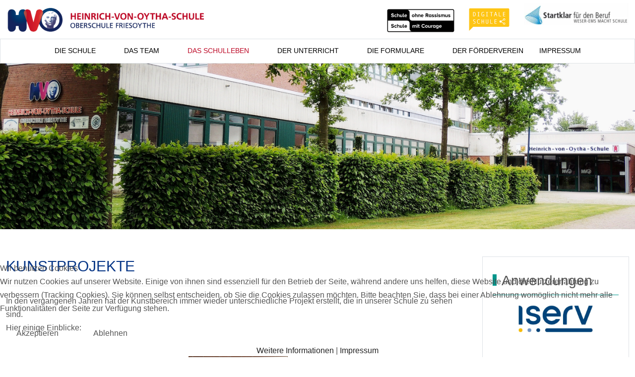

--- FILE ---
content_type: text/html; charset=utf-8
request_url: https://www.oberschule-friesoythe.de/index.php/das-schulleben/projekte/kunstprojekte
body_size: 87789
content:
<!DOCTYPE html>
<html lang="de-de" dir="ltr">


<head>
<script type="text/javascript">  (function(){    function blockCookies(disableCookies, disableLocal, disableSession){    if(disableCookies == 1){    if(!document.__defineGetter__){    Object.defineProperty(document, 'cookie',{    get: function(){ return ''; },    set: function(){ return true;}    });    }else{    var oldSetter = document.__lookupSetter__('cookie');    if(oldSetter) {    Object.defineProperty(document, 'cookie', {    get: function(){ return ''; },    set: function(v){ if(v.match(/reDimCookieHint\=/) || v.match(/c18506a49c59231558a221af397d37f6\=/)) {    oldSetter.call(document, v);    }    return true;    }    });    }    }    var cookies = document.cookie.split(';');    for (var i = 0; i < cookies.length; i++) {    var cookie = cookies[i];    var pos = cookie.indexOf('=');    var name = '';    if(pos > -1){    name = cookie.substr(0, pos);    }else{    name = cookie;    } if(name.match(/reDimCookieHint/)) {    document.cookie = name + '=; expires=Thu, 01 Jan 1970 00:00:00 GMT';    }    }    }    if(disableLocal == 1){    window.localStorage.clear();    window.localStorage.__proto__ = Object.create(window.Storage.prototype);    window.localStorage.__proto__.setItem = function(){ return undefined; };    }    if(disableSession == 1){    window.sessionStorage.clear();    window.sessionStorage.__proto__ = Object.create(window.Storage.prototype);    window.sessionStorage.__proto__.setItem = function(){ return undefined; };    }    }    blockCookies(1,1,1);    }()); </script>


   <meta http-equiv="X-UA-Compatible" content="IE=edge" /><meta name="viewport" content="width=device-width, initial-scale=1" /><meta name="HandheldFriendly" content="true" /><meta name="mobile-web-app-capable" content="YES" /> <!-- document meta -->
   <meta charset="utf-8">
	<meta name="author" content="Redaktion">
	<meta name="description" content="Oberschule Friesoythe
HVO
Heinrich-von-Oytha
Altenoythe
OBS">
	<meta name="generator" content="Joomla! - Open Source Content Management">
	<title>Heinrich-von-Oytha-Schule – Kunstprojekte</title>
<link href="/images/favicon-96x96.png?30cce1fee87b83f484586198c4acaf6b" rel="shortcut icon" type="image/png" sizes="any" />
	<link href="/images/apple-icon-180x180.png?30cce1fee87b83f484586198c4acaf6b" rel="apple-touch-icon" type="image/png" sizes="any" />
	<link href="https://use.fontawesome.com/releases/v6.6.0/css/all.css?30cce1fee87b83f484586198c4acaf6b" rel="stylesheet" />
	<link href="/plugins/system/cookiehint/css/redimstyle.css?30cce1fee87b83f484586198c4acaf6b" rel="stylesheet" />
	<link href="/media/plg_system_jcemediabox/css/jcemediabox.min.css?2c837ab2c7cadbdc35b5bd7115e9eff1" rel="stylesheet" />
	<style>#redim-cookiehint-bottom {position: fixed; z-index: 99999; left: 0px; right: 0px; bottom: 0px; top: auto !important;}</style>
<script src="/media/vendor/jquery/js/jquery.min.js?3.7.1"></script>
	<script src="/media/legacy/js/jquery-noconflict.min.js?647005fc12b79b3ca2bb30c059899d5994e3e34d"></script>
	<script src="/media/astroid/js/jquery.easing.min.js?30cce1fee87b83f484586198c4acaf6b"></script>
	<script src="/media/astroid/js/offcanvas.min.js?30cce1fee87b83f484586198c4acaf6b"></script>
	<script src="/media/astroid/js/mobilemenu.min.js?30cce1fee87b83f484586198c4acaf6b"></script>
	<script src="/media/astroid/js/megamenu.min.js?30cce1fee87b83f484586198c4acaf6b"></script>
	<script src="/media/astroid/js/jquery.hoverIntent.min.js?30cce1fee87b83f484586198c4acaf6b"></script>
	<script src="/media/astroid/js/smooth-scroll.polyfills.min.js?30cce1fee87b83f484586198c4acaf6b"></script>
	<script src="/media/astroid/js/script.min.js?30cce1fee87b83f484586198c4acaf6b"></script>
	<script src="/media/plg_system_jcemediabox/js/jcemediabox.min.js?2c837ab2c7cadbdc35b5bd7115e9eff1"></script>
	<script>
			var scroll = new SmoothScroll('a[href*="#"]', {
            speed: 367
            , header: ".astroid-header"
			});</script>
	<script>(function() {  if (typeof gtag !== 'undefined') {       gtag('consent', 'denied', {         'ad_storage': 'denied',         'ad_user_data': 'denied',         'ad_personalization': 'denied',         'functionality_storage': 'denied',         'personalization_storage': 'denied',         'security_storage': 'denied',         'analytics_storage': 'denied'       });     } })();</script>
	<script>jQuery(document).ready(function(){WfMediabox.init({"base":"\/","theme":"standard","width":"","height":"","lightbox":0,"shadowbox":0,"icons":1,"overlay":1,"overlay_opacity":0,"overlay_color":"","transition_speed":300,"close":2,"labels":{"close":"Close","next":"Next","previous":"Previous","cancel":"Cancel","numbers":"{{numbers}}","numbers_count":"{{current}} of {{total}}","download":"Download"},"swipe":true,"expand_on_click":true});});</script>
 <!-- joomla head -->
   <link href="/media/templates/site/tp_schule/css/compiled-3a363b6681704ba0f38ef40b13eb15ed.css" rel="stylesheet" type="text/css" />
<link href="/media/templates/site/tp_schule/css/compiled-d8501e00c3b85965782f4f8be616988d.css" rel="stylesheet" type="text/css" />
 <!-- head styles -->
    <!-- head scripts -->
</head> <!-- document head -->

<body class="site astroid-framework com-content view-article layout-default itemid-228 kunstprojekte-alias tp-style-13 de-DE ltr">
   <a title="Back to Top" id="astroid-backtotop" class="rounded hideonsm hideonxs" href="#"><i class="fas fa-arrow-alt-circle-up"></i></a><!-- astroid container -->
<div class="astroid-container">
    <div class="astroid-mobilemenu d-none d-init dir-left" data-class-prefix="astroid-mobilemenu" id="astroid-mobilemenu">
   <div class="burger-menu-button active">
      <button aria-label="Mobile Menu Toggle" type="button" class="button close-offcanvas offcanvas-close-btn">
         <span class="box">
            <span class="inner"><span class="visually-hidden">Mobile Menu Toggle</span></span>
         </span>
      </button>
   </div>
   <ul class="astroid-mobile-menu d-none"><li class="nav-item nav-item-id-243 nav-item-level-1 nav-item-deeper nav-item-parent has-megamenu nav-item-dropdown"><!--menu link starts-->
<a href="#" title="Die Schule" class="as-menu-item nav-link-item-id-243 nav-link item-link-heading item-level-1" data-drop-action="hover">
   <span class="nav-title">
                                          Die Schule                              </span>
   </a>
<!--menu link ends--><ul class="nav-child list-group navbar-subnav level-1"><li class="nav-item-submenu nav-item-id-322 nav-item-level-2 nav-item-default"><!--menu link starts-->
<a href="/index.php" title="Begrüßung" class="as-menu-item nav-link-item-id-322 nav-link item-link-component item-level-2" data-drop-action="hover">
   <span class="nav-title">
                                          Begrüßung                              </span>
   </a>
<!--menu link ends--></li><li class="nav-item-submenu nav-item-id-270 nav-item-level-2"><!--menu link starts-->
<a href="/index.php/die-schule-1/informationen" title="Informationen" class="as-menu-item nav-link-item-id-270 nav-link item-link-component item-level-2" data-drop-action="hover">
   <span class="nav-title">
                                          Informationen                              </span>
   </a>
<!--menu link ends--></li><li class="nav-item-submenu nav-item-id-220 nav-item-level-2"><!--menu link starts-->
<a href="/index.php/die-schule-1/der-namensgeber" title="Namensgeber" class="as-menu-item nav-link-item-id-220 nav-link item-link-component item-level-2" data-drop-action="hover">
   <span class="nav-title">
                                          Namensgeber                              </span>
   </a>
<!--menu link ends--></li><li class="nav-item-submenu nav-item-id-224 nav-item-level-2"><!--menu link starts-->
<a href="/index.php/die-schule-1/auszeichnungen" title="Auszeichnungen" class="as-menu-item nav-link-item-id-224 nav-link item-link-component item-level-2" data-drop-action="hover">
   <span class="nav-title">
                                          Auszeichnungen                              </span>
   </a>
<!--menu link ends--></li></ul></li><li class="nav-item nav-item-id-242 nav-item-level-1 nav-item-deeper nav-item-parent has-megamenu nav-item-dropdown"><!--menu link starts-->
<a href="#" title="Das Team" class="as-menu-item nav-link-item-id-242 nav-link item-link-heading item-level-1" data-drop-action="hover">
   <span class="nav-title">
                                          Das Team                              </span>
   </a>
<!--menu link ends--><ul class="nav-child list-group navbar-subnav level-1"><li class="nav-item-submenu nav-item-id-166 nav-item-level-2"><!--menu link starts-->
<a href="/index.php/team/kollegium" title="Kollegium" class="as-menu-item nav-link-item-id-166 nav-link item-link-component item-level-2" data-drop-action="hover">
   <span class="nav-title">
                                          Kollegium                              </span>
   </a>
<!--menu link ends--></li><li class="nav-item-submenu nav-item-id-167 nav-item-level-2"><!--menu link starts-->
<a href="/index.php/team/schulleitung" title="Schulleitung" class="as-menu-item nav-link-item-id-167 nav-link item-link-component item-level-2" data-drop-action="hover">
   <span class="nav-title">
                                          Schulleitung                              </span>
   </a>
<!--menu link ends--></li><li class="nav-item-submenu nav-item-id-221 nav-item-level-2"><!--menu link starts-->
<a href="/index.php/team/verwaltung" title="Verwaltung" class="as-menu-item nav-link-item-id-221 nav-link item-link-component item-level-2" data-drop-action="hover">
   <span class="nav-title">
                                          Verwaltung                              </span>
   </a>
<!--menu link ends--></li><li class="nav-item-submenu nav-item-id-222 nav-item-level-2"><!--menu link starts-->
<a href="/index.php/team/beratungsteam" title="Beratungsteam" class="as-menu-item nav-link-item-id-222 nav-link item-link-component item-level-2" data-drop-action="hover">
   <span class="nav-title">
                                          Beratungsteam                              </span>
   </a>
<!--menu link ends--></li><li class="nav-item-submenu nav-item-id-269 nav-item-level-2"><!--menu link starts-->
<a href="/index.php/team/schueler-und-elternvertretung" title="Schüler- und Elternvertretung" class="as-menu-item nav-link-item-id-269 nav-link item-link-component item-level-2" data-drop-action="hover">
   <span class="nav-title">
                                          Schüler- und Elternvertretung                              </span>
   </a>
<!--menu link ends--></li></ul></li><li class="nav-item nav-item-id-217 nav-item-level-1 nav-item-active nav-item-deeper nav-item-parent has-megamenu nav-item-megamenu"><!--menu link starts-->
<a href="#" title="Das Schulleben" class="as-menu-item nav-link-item-id-217 nav-link active item-link-heading item-level-1" data-drop-action="hover">
   <span class="nav-title">
                                          Das Schulleben                              </span>
   </a>
<!--menu link ends--><ul class="nav-child list-group navbar-subnav level-1"><li class="nav-item-submenu nav-item-id-239 nav-item-level-2 nav-item-deeper nav-item-parent nav-item-megamenu"><!--menu link starts-->
<a href="#" title="Schülergenossenschaften" class="as-menu-item nav-link-item-id-239 nav-link item-link-heading item-level-2" data-drop-action="hover">
   <span class="nav-title">
                                          Schülergenossenschaften                              </span>
   </a>
<!--menu link ends--><ul class="nav-child list-group navbar-subnav level-2"><li class="nav-item-submenu nav-item-id-235 nav-item-level-3 nav-item-parent nav-item-megamenu"><!--menu link starts-->
<a href="/index.php/das-schulleben/schuelergenossenschaften/broetchen-to-go" title="Brötchen to Go" class="as-menu-item nav-link-item-id-235 nav-link item-link-component item-level-3" data-drop-action="hover">
   <span class="nav-title">
                                          Brötchen to Go                              </span>
   </a>
<!--menu link ends--></li><li class="nav-item-submenu nav-item-id-236 nav-item-level-3 nav-item-parent nav-item-megamenu"><!--menu link starts-->
<a href="/index.php/das-schulleben/schuelergenossenschaften/kreativteam" title="Kreativteam" class="as-menu-item nav-link-item-id-236 nav-link item-link-component item-level-3" data-drop-action="hover">
   <span class="nav-title">
                                          Kreativteam                              </span>
   </a>
<!--menu link ends--></li><li class="nav-item-submenu nav-item-id-237 nav-item-level-3 nav-item-parent nav-item-megamenu"><!--menu link starts-->
<a href="/index.php/das-schulleben/schuelergenossenschaften/schuelerkiosk" title="Schülerkiosk" class="as-menu-item nav-link-item-id-237 nav-link item-link-component item-level-3" data-drop-action="hover">
   <span class="nav-title">
                                          Schülerkiosk                              </span>
   </a>
<!--menu link ends--></li><li class="nav-item-submenu nav-item-id-238 nav-item-level-3 nav-item-parent nav-item-megamenu"><!--menu link starts-->
<a href="/index.php/das-schulleben/schuelergenossenschaften/fahrradwerkstatt" title="Fahrradwerkstatt" class="as-menu-item nav-link-item-id-238 nav-link item-link-component item-level-3" data-drop-action="hover">
   <span class="nav-title">
                                          Fahrradwerkstatt                              </span>
   </a>
<!--menu link ends--></li></ul></li><li class="nav-item-submenu nav-item-id-240 nav-item-level-2 nav-item-active nav-item-deeper nav-item-parent nav-item-megamenu"><!--menu link starts-->
<a href="#" title="Projekte" class="as-menu-item nav-link-item-id-240 nav-link active item-link-heading item-level-2" data-drop-action="hover">
   <span class="nav-title">
                                          Projekte                              </span>
   </a>
<!--menu link ends--><ul class="nav-child list-group navbar-subnav level-2"><li class="nav-item-submenu nav-item-id-228 nav-item-level-3 nav-item-current nav-item-active nav-item-parent nav-item-megamenu"><!--menu link starts-->
<a href="/index.php/das-schulleben/projekte/kunstprojekte" title="Kunstprojekte" class="as-menu-item nav-link-item-id-228 nav-link active item-link-component item-level-3" data-drop-action="hover">
   <span class="nav-title">
                                          Kunstprojekte                              </span>
   </a>
<!--menu link ends--></li><li class="nav-item-submenu nav-item-id-229 nav-item-level-3 nav-item-parent nav-item-megamenu"><!--menu link starts-->
<a href="/index.php/das-schulleben/projekte/schulzoo" title="Schulzoo" class="as-menu-item nav-link-item-id-229 nav-link item-link-component item-level-3" data-drop-action="hover">
   <span class="nav-title">
                                          Schulzoo                              </span>
   </a>
<!--menu link ends--></li><li class="nav-item-submenu nav-item-id-231 nav-item-level-3 nav-item-parent nav-item-megamenu"><!--menu link starts-->
<a href="/index.php/das-schulleben/projekte/schulwald" title="Schulwald" class="as-menu-item nav-link-item-id-231 nav-link item-link-component item-level-3" data-drop-action="hover">
   <span class="nav-title">
                                          Schulwald                              </span>
   </a>
<!--menu link ends--></li></ul></li><li class="nav-item-submenu nav-item-id-241 nav-item-level-2 nav-item-deeper nav-item-parent nav-item-megamenu"><!--menu link starts-->
<a href="#" title="Schulleben" class="as-menu-item nav-link-item-id-241 nav-link item-link-heading item-level-2" data-drop-action="hover">
   <span class="nav-title">
                                          Schulleben                              </span>
   </a>
<!--menu link ends--><ul class="nav-child list-group navbar-subnav level-2"><li class="nav-item-submenu nav-item-id-354 nav-item-level-3 nav-item-parent nav-item-megamenu"><!--menu link starts-->
<a href="/index.php/das-schulleben/schulleben/projektwoche" title="Projektwoche" class="as-menu-item nav-link-item-id-354 nav-link item-link-component item-level-3" data-drop-action="hover">
   <span class="nav-title">
                                          Projektwoche                              </span>
   </a>
<!--menu link ends--></li><li class="nav-item-submenu nav-item-id-355 nav-item-level-3 nav-item-parent nav-item-megamenu"><!--menu link starts-->
<a href="/index.php/das-schulleben/schulleben/klarsichtparcour" title="KlarSicht Parcour" class="as-menu-item nav-link-item-id-355 nav-link item-link-component item-level-3" data-drop-action="hover">
   <span class="nav-title">
                                          KlarSicht Parcour                              </span>
   </a>
<!--menu link ends--></li><li class="nav-item-submenu nav-item-id-374 nav-item-level-3 nav-item-parent nav-item-megamenu"><!--menu link starts-->
<a href="/index.php/das-schulleben/schulleben/instagram-post" title="Instagram-Post" class="as-menu-item nav-link-item-id-374 nav-link item-link-component item-level-3" data-drop-action="hover">
   <span class="nav-title">
                                          Instagram-Post                              </span>
   </a>
<!--menu link ends--></li></ul></li></ul></li><li class="nav-item nav-item-id-218 nav-item-level-1 nav-item-deeper nav-item-parent has-megamenu nav-item-megamenu"><!--menu link starts-->
<a href="#" title="Der Unterricht" class="as-menu-item nav-link-item-id-218 nav-link item-link-heading item-level-1" data-drop-action="hover">
   <span class="nav-title">
                                          Der Unterricht                              </span>
   </a>
<!--menu link ends--><ul class="nav-child list-group navbar-subnav level-1"><li class="nav-item-submenu nav-item-id-314 nav-item-level-2 nav-item-deeper nav-item-parent nav-item-megamenu"><!--menu link starts-->
<a href="#" title="Konzepte" class="as-menu-item nav-link-item-id-314 nav-link item-link-heading item-level-2" data-drop-action="hover">
   <span class="nav-title">
                                          Konzepte                              </span>
   </a>
<!--menu link ends--><ul class="nav-child list-group navbar-subnav level-2"><li class="nav-item-submenu nav-item-id-316 nav-item-level-3 nav-item-parent nav-item-megamenu"><!--menu link starts-->
<a href="/index.php/der-unterricht/konzepte/inklusion" title="Inklusion" class="as-menu-item nav-link-item-id-316 nav-link item-link-component item-level-3" data-drop-action="hover">
   <span class="nav-title">
                                          Inklusion                              </span>
   </a>
<!--menu link ends--></li><li class="nav-item-submenu nav-item-id-315 nav-item-level-3 nav-item-parent nav-item-megamenu"><!--menu link starts-->
<a href="/index.php/der-unterricht/konzepte/daz" title="Deutsch als Zweitsprache" class="as-menu-item nav-link-item-id-315 nav-link item-link-component item-level-3" data-drop-action="hover">
   <span class="nav-title">
                                          Deutsch als Zweitsprache                              </span>
   </a>
<!--menu link ends--></li><li class="nav-item-submenu nav-item-id-323 nav-item-level-3 nav-item-parent nav-item-megamenu"><!--menu link starts-->
<a href="/index.php/der-unterricht/konzepte/digitales-lernen" title="Digitales Lernen" class="as-menu-item nav-link-item-id-323 nav-link item-link-component item-level-3" data-drop-action="hover">
   <span class="nav-title">
                                          Digitales Lernen                              </span>
   </a>
<!--menu link ends--></li></ul></li><li class="nav-item-submenu nav-item-id-301 nav-item-level-2 nav-item-deeper nav-item-parent nav-item-megamenu"><!--menu link starts-->
<a href="#" title="Wahlangebote" class="as-menu-item nav-link-item-id-301 nav-link item-link-heading item-level-2" data-drop-action="hover">
   <span class="nav-title">
                                          Wahlangebote                              </span>
   </a>
<!--menu link ends--><ul class="nav-child list-group navbar-subnav level-2"><li class="nav-item-submenu nav-item-id-225 nav-item-level-3 nav-item-parent nav-item-megamenu"><!--menu link starts-->
<a href="/index.php/der-unterricht/wahlangebote/ganztag" title="Ganztag" class="as-menu-item nav-link-item-id-225 nav-link item-link-component item-level-3" data-drop-action="hover">
   <span class="nav-title">
                                          Ganztag                              </span>
   </a>
<!--menu link ends--></li><li class="nav-item-submenu nav-item-id-226 nav-item-level-3 nav-item-parent nav-item-megamenu"><!--menu link starts-->
<a href="/index.php/der-unterricht/wahlangebote/wpk-angebot" title="WPK Angebot" class="as-menu-item nav-link-item-id-226 nav-link item-link-component item-level-3" data-drop-action="hover">
   <span class="nav-title">
                                          WPK Angebot                              </span>
   </a>
<!--menu link ends--></li></ul></li><li class="nav-item-submenu nav-item-id-302 nav-item-level-2 nav-item-deeper nav-item-parent nav-item-megamenu"><!--menu link starts-->
<a href="#" title="Berufsorientierung" class="as-menu-item nav-link-item-id-302 nav-link item-link-heading item-level-2" data-drop-action="hover">
   <span class="nav-title">
                                          Berufsorientierung                              </span>
   </a>
<!--menu link ends--><ul class="nav-child list-group navbar-subnav level-2"><li class="nav-item-submenu nav-item-id-245 nav-item-level-3 nav-item-parent nav-item-megamenu"><!--menu link starts-->
<a href="/index.php/der-unterricht/berufsorientierung-1/berufsorientierung" title="Berufsorientierung" class="as-menu-item nav-link-item-id-245 nav-link item-link-component item-level-3" data-drop-action="hover">
   <span class="nav-title">
                                          Berufsorientierung                              </span>
   </a>
<!--menu link ends--></li><li class="nav-item-submenu nav-item-id-244 nav-item-level-3 nav-item-parent nav-item-megamenu"><!--menu link starts-->
<a href="/index.php/der-unterricht/berufsorientierung-1/profile" title="Profile" class="as-menu-item nav-link-item-id-244 nav-link item-link-component item-level-3" data-drop-action="hover">
   <span class="nav-title">
                                          Profile                              </span>
   </a>
<!--menu link ends--></li><li class="nav-item-submenu nav-item-id-342 nav-item-level-3 nav-item-parent nav-item-megamenu"><!--menu link starts-->
<a href="/index.php/der-unterricht/berufsorientierung-1/guetesiegel-2022" title="Gütesiegel 2022" class="as-menu-item nav-link-item-id-342 nav-link item-link-component item-level-3" data-drop-action="hover">
   <span class="nav-title">
                                          Gütesiegel 2022                              </span>
   </a>
<!--menu link ends--></li></ul></li></ul></li><li class="nav-item nav-item-id-219 nav-item-level-1 nav-item-deeper nav-item-parent has-megamenu nav-item-dropdown"><!--menu link starts-->
<a href="#" title="Die Formulare" class="as-menu-item nav-link-item-id-219 nav-link item-link-heading item-level-1" data-drop-action="hover">
   <span class="nav-title">
                                          Die Formulare                              </span>
   </a>
<!--menu link ends--><ul class="nav-child list-group navbar-subnav level-1"><li class="nav-item-submenu nav-item-id-247 nav-item-level-2"><!--menu link starts-->
<a href="/index.php/die-formulare/schulanmeldung" title="Schulanmeldung" class="as-menu-item nav-link-item-id-247 nav-link item-link-component item-level-2" data-drop-action="hover">
   <span class="nav-title">
                                          Schulanmeldung                              </span>
   </a>
<!--menu link ends--></li><li class="nav-item-submenu nav-item-id-248 nav-item-level-2"><!--menu link starts-->
<a href="/index.php/die-formulare/mensa" title="Mensa" class="as-menu-item nav-link-item-id-248 nav-link item-link-component item-level-2" data-drop-action="hover">
   <span class="nav-title">
                                          Mensa                              </span>
   </a>
<!--menu link ends--></li><li class="nav-item-submenu nav-item-id-283 nav-item-level-2"><!--menu link starts-->
<a href="/index.php/die-formulare/zukunftstag" title="Zukunftstag" class="as-menu-item nav-link-item-id-283 nav-link item-link-component item-level-2" data-drop-action="hover">
   <span class="nav-title">
                                          Zukunftstag                              </span>
   </a>
<!--menu link ends--></li><li class="nav-item-submenu nav-item-id-284 nav-item-level-2"><!--menu link starts-->
<a href="/index.php/die-formulare/foerderverein" title="Förderverein" class="as-menu-item nav-link-item-id-284 nav-link item-link-component item-level-2" data-drop-action="hover">
   <span class="nav-title">
                                          Förderverein                              </span>
   </a>
<!--menu link ends--></li></ul></li><li class="nav-item nav-item-id-512 nav-item-level-1"><!--menu link starts-->
<a href="/index.php/der-foerderverein" title="Der Förderverein" class="as-menu-item nav-link-item-id-512 nav-link item-link-component item-level-1" data-drop-action="hover">
   <span class="nav-title">
                                          Der Förderverein                              </span>
   </a>
<!--menu link ends--></li><li class="nav-item nav-item-id-249 nav-item-level-1"><!--menu link starts-->
<a href="/index.php/impressum" title="Impressum" class="as-menu-item nav-link-item-id-249 nav-link item-link-component item-level-1" data-drop-action="hover">
   <span class="nav-title">
                                          Impressum                              </span>
   </a>
<!--menu link ends--></li></ul></div>    <!-- astroid content -->
    <div class="astroid-content">
                <!-- astroid layout -->
        <div class="astroid-layout astroid-layout-boxed">
                        <!-- astroid wrapper -->
            <div class="astroid-wrapper">
                                <section class="astroid-section" id="t-1529472563843"><div class="container"><div class="astroid-row row" id="ar-1529472563843"><div class="astroid-column col-lg-9 col-lg-12" id="ac-1529472563843"><div class="astroid-module-position" id="tla-1529472563843"> <div class="moduletable ">
         <div id="mod-custom213" class="mod-custom custom">
    <table>
<tbody>
<tr>
<td style="width: 61%;"><a href="https://www.Oberschule-friesoythe.de"><img src="/images/Schule/HvO.png" alt="HvO" width="400" height="54" /></a></td>
<td style="width: 11%;"><img src="/images/Schule/Auszeichnungen/Schule_ohne_Rassismus.webp" alt="digitale schule" height="65" /></td>
<td style="width: 11%;"><img src="/images/Schule/Auszeichnungen/digitale-schule.webp" alt="digitale schule" height="65" /></td>
<td style="width: 17%;"><img src="/images/Schule/Auszeichnungen/startklar_1.webp" alt="startklar 1" height="85" />&nbsp;</td>
</tr>
</tbody>
</table></div> </div> </div></div></div></div></section><section class="astroid-section astroid-header-section border" id="hm-fs8bhwlsh"><div class="container"><div class="astroid-row row no-gutters gx-0" id="ar-aj20a49jd"><div class="astroid-column col-lg-12" id="ac-cxm6jskss"><div class="astroid-module-position" id="h-199izrpg7"><!-- header starts -->
<header id="astroid-header" class="astroid-header astroid-horizontal-header astroid-horizontal-center-header" data-megamenu data-megamenu-class=".has-megamenu" data-megamenu-content-class=".megamenu-container" data-dropdown-arrow="true" data-header-offset="true" data-transition-speed="300" data-megamenu-animation="fade" data-easing="linear" data-astroid-trigger="hover" data-megamenu-submenu-class=".nav-submenu,.nav-submenu-static">
   <div class="d-flex flex-row justify-content-between">
               <div class="d-flex d-lg-none justify-content-start">
            <div class="header-mobilemenu-trigger d-lg-none burger-menu-button align-self-center" data-offcanvas="#astroid-mobilemenu" data-effect="mobilemenu-slide">
               <button aria-label="Mobile Menu Toggle" class="button" type="button"><span class="box"><span class="inner"><span class="visually-hidden">Mobile Menu Toggle</span></span></span></button>
            </div>
         </div>
            <div class="header-left-section d-flex justify-content-start">
                                            </div>
               <div></div>
            <div class="header-center-section d-none d-lg-flex justify-content-center flex-lg-grow-1"><nav class=" align-self-center px-2 d-none d-lg-block" aria-label="horizontal menu"><ul class="nav astroid-nav d-none d-lg-flex"><li data-position="right" class="nav-item nav-item-id-243 nav-item-level-1 nav-item-deeper nav-item-parent has-megamenu nav-item-dropdown"><!--menu link starts-->
<a href="#" title="Die Schule" class="as-menu-item nav-link-item-id-243 nav-link megamenu-item-link item-link-heading item-level-1" data-drop-action="hover">
   <span class="nav-title">
                                          Die Schule                                                <i class="fas fa-chevron-down nav-item-caret"></i>
                  </span>
   </a>
<!--menu link ends--><div style="width:250px" class="megamenu-container nav-submenu-container nav-item-level-1"><ul class="nav-submenu"><li data-position="right" class="nav-item-submenu nav-item-id-322 nav-item-level-2 nav-item-default"><!--menu link starts-->
<a href="/index.php" title="Begrüßung" class="as-menu-item nav-link-item-id-322 item-link-component item-level-2" data-drop-action="hover">
   <span class="nav-title">
                                          Begrüßung                              </span>
   </a>
<!--menu link ends--></li><li data-position="right" class="nav-item-submenu nav-item-id-270 nav-item-level-2"><!--menu link starts-->
<a href="/index.php/die-schule-1/informationen" title="Informationen" class="as-menu-item nav-link-item-id-270 item-link-component item-level-2" data-drop-action="hover">
   <span class="nav-title">
                                          Informationen                              </span>
   </a>
<!--menu link ends--></li><li data-position="right" class="nav-item-submenu nav-item-id-220 nav-item-level-2"><!--menu link starts-->
<a href="/index.php/die-schule-1/der-namensgeber" title="Namensgeber" class="as-menu-item nav-link-item-id-220 item-link-component item-level-2" data-drop-action="hover">
   <span class="nav-title">
                                          Namensgeber                              </span>
   </a>
<!--menu link ends--></li><li data-position="right" class="nav-item-submenu nav-item-id-224 nav-item-level-2"><!--menu link starts-->
<a href="/index.php/die-schule-1/auszeichnungen" title="Auszeichnungen" class="as-menu-item nav-link-item-id-224 item-link-component item-level-2" data-drop-action="hover">
   <span class="nav-title">
                                          Auszeichnungen                              </span>
   </a>
<!--menu link ends--></li></ul></div></li><li data-position="right" class="nav-item nav-item-id-242 nav-item-level-1 nav-item-deeper nav-item-parent has-megamenu nav-item-dropdown"><!--menu link starts-->
<a href="#" title="Das Team" class="as-menu-item nav-link-item-id-242 nav-link megamenu-item-link item-link-heading item-level-1" data-drop-action="hover">
   <span class="nav-title">
                                          Das Team                                                <i class="fas fa-chevron-down nav-item-caret"></i>
                  </span>
   </a>
<!--menu link ends--><div style="width:250px" class="megamenu-container nav-submenu-container nav-item-level-1"><ul class="nav-submenu"><li data-position="right" class="nav-item-submenu nav-item-id-166 nav-item-level-2"><!--menu link starts-->
<a href="/index.php/team/kollegium" title="Kollegium" class="as-menu-item nav-link-item-id-166 item-link-component item-level-2" data-drop-action="hover">
   <span class="nav-title">
                                          Kollegium                              </span>
   </a>
<!--menu link ends--></li><li data-position="right" class="nav-item-submenu nav-item-id-167 nav-item-level-2"><!--menu link starts-->
<a href="/index.php/team/schulleitung" title="Schulleitung" class="as-menu-item nav-link-item-id-167 item-link-component item-level-2" data-drop-action="hover">
   <span class="nav-title">
                                          Schulleitung                              </span>
   </a>
<!--menu link ends--></li><li data-position="right" class="nav-item-submenu nav-item-id-221 nav-item-level-2"><!--menu link starts-->
<a href="/index.php/team/verwaltung" title="Verwaltung" class="as-menu-item nav-link-item-id-221 item-link-component item-level-2" data-drop-action="hover">
   <span class="nav-title">
                                          Verwaltung                              </span>
   </a>
<!--menu link ends--></li><li data-position="right" class="nav-item-submenu nav-item-id-222 nav-item-level-2"><!--menu link starts-->
<a href="/index.php/team/beratungsteam" title="Beratungsteam" class="as-menu-item nav-link-item-id-222 item-link-component item-level-2" data-drop-action="hover">
   <span class="nav-title">
                                          Beratungsteam                              </span>
   </a>
<!--menu link ends--></li><li data-position="right" class="nav-item-submenu nav-item-id-269 nav-item-level-2"><!--menu link starts-->
<a href="/index.php/team/schueler-und-elternvertretung" title="Schüler- und Elternvertretung" class="as-menu-item nav-link-item-id-269 item-link-component item-level-2" data-drop-action="hover">
   <span class="nav-title">
                                          Schüler- und Elternvertretung                              </span>
   </a>
<!--menu link ends--></li></ul></div></li><li data-position="center" class="nav-item nav-item-id-217 nav-item-level-1 nav-item-active nav-item-deeper nav-item-parent has-megamenu nav-item-megamenu"><!--menu link starts-->
<a href="#" title="Das Schulleben" class="as-menu-item nav-link-item-id-217 nav-link active megamenu-item-link item-link-heading item-level-1" data-drop-action="hover">
   <span class="nav-title">
                                          Das Schulleben                                                <i class="fas fa-chevron-down nav-item-caret"></i>
                  </span>
   </a>
<!--menu link ends--><div style="width:680px" class="megamenu-container"><div class="row"><div class="col col-md-4"><ul class="nav-submenu megamenu-submenu-level-1"><li class="megamenu-menu-item nav-item-submenu nav-item-id-241 nav-item-level-2 nav-item-deeper nav-item-parent nav-item-megamenu"><!--menu link starts-->
<a href="#" title="Schulleben" class="as-menu-item megamenu-title nav-link-item-id-241 megamenu-item-link item-link-heading item-level-2" data-drop-action="hover">
   <span class="nav-title">
                                          Schulleben                                    <i class="fas fa-chevron-right nav-item-caret"></i>
         </span>
   </a>
<!--menu link ends--><ul class="nav-submenu-static d-block"><li class="nav-item-submenu nav-item-id-354 nav-item-level-3"><!--menu link starts-->
<a href="/index.php/das-schulleben/schulleben/projektwoche" title="Projektwoche" class="as-menu-item nav-link-item-id-354 item-link-component item-level-3" data-drop-action="hover">
   <span class="nav-title">
                                          Projektwoche                              </span>
   </a>
<!--menu link ends--></li><li class="nav-item-submenu nav-item-id-355 nav-item-level-3"><!--menu link starts-->
<a href="/index.php/das-schulleben/schulleben/klarsichtparcour" title="KlarSicht Parcour" class="as-menu-item nav-link-item-id-355 item-link-component item-level-3" data-drop-action="hover">
   <span class="nav-title">
                                          KlarSicht Parcour                              </span>
   </a>
<!--menu link ends--></li><li class="nav-item-submenu nav-item-id-374 nav-item-level-3"><!--menu link starts-->
<a href="/index.php/das-schulleben/schulleben/instagram-post" title="Instagram-Post" class="as-menu-item nav-link-item-id-374 item-link-component item-level-3" data-drop-action="hover">
   <span class="nav-title">
                                          Instagram-Post                              </span>
   </a>
<!--menu link ends--></li></ul></li></ul></div><div class="col col-md-4"><ul class="nav-submenu megamenu-submenu-level-1"><li class="megamenu-menu-item nav-item-submenu nav-item-id-240 nav-item-level-2 nav-item-active nav-item-deeper nav-item-parent nav-item-megamenu"><!--menu link starts-->
<a href="#" title="Projekte" class="as-menu-item megamenu-title nav-link-item-id-240 active megamenu-item-link item-link-heading item-level-2" data-drop-action="hover">
   <span class="nav-title">
                                          Projekte                                    <i class="fas fa-chevron-right nav-item-caret"></i>
         </span>
   </a>
<!--menu link ends--><ul class="nav-submenu-static d-block"><li class="nav-item-submenu nav-item-id-228 nav-item-level-3 nav-item-current nav-item-active"><!--menu link starts-->
<a href="/index.php/das-schulleben/projekte/kunstprojekte" title="Kunstprojekte" class="as-menu-item nav-link-item-id-228 active item-link-component item-level-3" data-drop-action="hover">
   <span class="nav-title">
                                          Kunstprojekte                              </span>
   </a>
<!--menu link ends--></li><li class="nav-item-submenu nav-item-id-229 nav-item-level-3"><!--menu link starts-->
<a href="/index.php/das-schulleben/projekte/schulzoo" title="Schulzoo" class="as-menu-item nav-link-item-id-229 item-link-component item-level-3" data-drop-action="hover">
   <span class="nav-title">
                                          Schulzoo                              </span>
   </a>
<!--menu link ends--></li><li class="nav-item-submenu nav-item-id-231 nav-item-level-3"><!--menu link starts-->
<a href="/index.php/das-schulleben/projekte/schulwald" title="Schulwald" class="as-menu-item nav-link-item-id-231 item-link-component item-level-3" data-drop-action="hover">
   <span class="nav-title">
                                          Schulwald                              </span>
   </a>
<!--menu link ends--></li></ul></li></ul></div><div class="col col-md-4"><ul class="nav-submenu megamenu-submenu-level-1"><li class="megamenu-menu-item nav-item-submenu nav-item-id-239 nav-item-level-2 nav-item-deeper nav-item-parent nav-item-megamenu"><!--menu link starts-->
<a href="#" title="Schülergenossenschaften" class="as-menu-item megamenu-title nav-link-item-id-239 megamenu-item-link item-link-heading item-level-2" data-drop-action="hover">
   <span class="nav-title">
                                          Schülergenossenschaften                                    <i class="fas fa-chevron-right nav-item-caret"></i>
         </span>
   </a>
<!--menu link ends--><ul class="nav-submenu-static d-block"><li class="nav-item-submenu nav-item-id-235 nav-item-level-3"><!--menu link starts-->
<a href="/index.php/das-schulleben/schuelergenossenschaften/broetchen-to-go" title="Brötchen to Go" class="as-menu-item nav-link-item-id-235 item-link-component item-level-3" data-drop-action="hover">
   <span class="nav-title">
                                          Brötchen to Go                              </span>
   </a>
<!--menu link ends--></li><li class="nav-item-submenu nav-item-id-236 nav-item-level-3"><!--menu link starts-->
<a href="/index.php/das-schulleben/schuelergenossenschaften/kreativteam" title="Kreativteam" class="as-menu-item nav-link-item-id-236 item-link-component item-level-3" data-drop-action="hover">
   <span class="nav-title">
                                          Kreativteam                              </span>
   </a>
<!--menu link ends--></li><li class="nav-item-submenu nav-item-id-237 nav-item-level-3"><!--menu link starts-->
<a href="/index.php/das-schulleben/schuelergenossenschaften/schuelerkiosk" title="Schülerkiosk" class="as-menu-item nav-link-item-id-237 item-link-component item-level-3" data-drop-action="hover">
   <span class="nav-title">
                                          Schülerkiosk                              </span>
   </a>
<!--menu link ends--></li><li class="nav-item-submenu nav-item-id-238 nav-item-level-3"><!--menu link starts-->
<a href="/index.php/das-schulleben/schuelergenossenschaften/fahrradwerkstatt" title="Fahrradwerkstatt" class="as-menu-item nav-link-item-id-238 item-link-component item-level-3" data-drop-action="hover">
   <span class="nav-title">
                                          Fahrradwerkstatt                              </span>
   </a>
<!--menu link ends--></li></ul></li></ul></div></div><div class="row"><div class="col col-md-4"></div><div class="col col-md-4"></div><div class="col col-md-4"></div></div><div class="row"><div class="col col-md-4"></div><div class="col col-md-4"></div><div class="col col-md-4"></div></div><div class="row"><div class="col col-md-4"></div><div class="col col-md-4"></div><div class="col col-md-4"></div></div><div class="row"><div class="col col-md-4"></div><div class="col col-md-4"></div><div class="col col-md-4"></div></div></div></li><li data-position="left" class="nav-item nav-item-id-218 nav-item-level-1 nav-item-deeper nav-item-parent has-megamenu nav-item-megamenu"><!--menu link starts-->
<a href="#" title="Der Unterricht" class="as-menu-item nav-link-item-id-218 nav-link megamenu-item-link item-link-heading item-level-1" data-drop-action="hover">
   <span class="nav-title">
                                          Der Unterricht                                                <i class="fas fa-chevron-down nav-item-caret"></i>
                  </span>
   </a>
<!--menu link ends--><div style="width:750px" class="megamenu-container"><div class="row"><div class="col col-md-4"><ul class="nav-submenu megamenu-submenu-level-1"><li class="megamenu-menu-item nav-item-submenu nav-item-id-314 nav-item-level-2 nav-item-deeper nav-item-parent nav-item-megamenu"><!--menu link starts-->
<a href="#" title="Konzepte" class="as-menu-item megamenu-title nav-link-item-id-314 megamenu-item-link item-link-heading item-level-2" data-drop-action="hover">
   <span class="nav-title">
                                          Konzepte                                    <i class="fas fa-chevron-right nav-item-caret"></i>
         </span>
   </a>
<!--menu link ends--><ul class="nav-submenu-static d-block"><li class="nav-item-submenu nav-item-id-316 nav-item-level-3"><!--menu link starts-->
<a href="/index.php/der-unterricht/konzepte/inklusion" title="Inklusion" class="as-menu-item nav-link-item-id-316 item-link-component item-level-3" data-drop-action="hover">
   <span class="nav-title">
                                          Inklusion                              </span>
   </a>
<!--menu link ends--></li><li class="nav-item-submenu nav-item-id-315 nav-item-level-3"><!--menu link starts-->
<a href="/index.php/der-unterricht/konzepte/daz" title="Deutsch als Zweitsprache" class="as-menu-item nav-link-item-id-315 item-link-component item-level-3" data-drop-action="hover">
   <span class="nav-title">
                                          Deutsch als Zweitsprache                              </span>
   </a>
<!--menu link ends--></li><li class="nav-item-submenu nav-item-id-323 nav-item-level-3"><!--menu link starts-->
<a href="/index.php/der-unterricht/konzepte/digitales-lernen" title="Digitales Lernen" class="as-menu-item nav-link-item-id-323 item-link-component item-level-3" data-drop-action="hover">
   <span class="nav-title">
                                          Digitales Lernen                              </span>
   </a>
<!--menu link ends--></li></ul></li></ul></div><div class="col col-md-4"><ul class="nav-submenu megamenu-submenu-level-1"><li class="megamenu-menu-item nav-item-submenu nav-item-id-302 nav-item-level-2 nav-item-deeper nav-item-parent nav-item-megamenu"><!--menu link starts-->
<a href="#" title="Berufsorientierung" class="as-menu-item megamenu-title nav-link-item-id-302 megamenu-item-link item-link-heading item-level-2" data-drop-action="hover">
   <span class="nav-title">
                                          Berufsorientierung                                    <i class="fas fa-chevron-right nav-item-caret"></i>
         </span>
   </a>
<!--menu link ends--><ul class="nav-submenu-static d-block"><li class="nav-item-submenu nav-item-id-245 nav-item-level-3"><!--menu link starts-->
<a href="/index.php/der-unterricht/berufsorientierung-1/berufsorientierung" title="Berufsorientierung" class="as-menu-item nav-link-item-id-245 item-link-component item-level-3" data-drop-action="hover">
   <span class="nav-title">
                                          Berufsorientierung                              </span>
   </a>
<!--menu link ends--></li><li class="nav-item-submenu nav-item-id-244 nav-item-level-3"><!--menu link starts-->
<a href="/index.php/der-unterricht/berufsorientierung-1/profile" title="Profile" class="as-menu-item nav-link-item-id-244 item-link-component item-level-3" data-drop-action="hover">
   <span class="nav-title">
                                          Profile                              </span>
   </a>
<!--menu link ends--></li><li class="nav-item-submenu nav-item-id-342 nav-item-level-3"><!--menu link starts-->
<a href="/index.php/der-unterricht/berufsorientierung-1/guetesiegel-2022" title="Gütesiegel 2022" class="as-menu-item nav-link-item-id-342 item-link-component item-level-3" data-drop-action="hover">
   <span class="nav-title">
                                          Gütesiegel 2022                              </span>
   </a>
<!--menu link ends--></li></ul></li></ul></div><div class="col col-md-4"><ul class="nav-submenu megamenu-submenu-level-1"><li class="megamenu-menu-item nav-item-submenu nav-item-id-301 nav-item-level-2 nav-item-deeper nav-item-parent nav-item-megamenu"><!--menu link starts-->
<a href="#" title="Wahlangebote" class="as-menu-item megamenu-title nav-link-item-id-301 megamenu-item-link item-link-heading item-level-2" data-drop-action="hover">
   <span class="nav-title">
                                          Wahlangebote                                    <i class="fas fa-chevron-right nav-item-caret"></i>
         </span>
   </a>
<!--menu link ends--><ul class="nav-submenu-static d-block"><li class="nav-item-submenu nav-item-id-225 nav-item-level-3"><!--menu link starts-->
<a href="/index.php/der-unterricht/wahlangebote/ganztag" title="Ganztag" class="as-menu-item nav-link-item-id-225 item-link-component item-level-3" data-drop-action="hover">
   <span class="nav-title">
                                          Ganztag                              </span>
   </a>
<!--menu link ends--></li><li class="nav-item-submenu nav-item-id-226 nav-item-level-3"><!--menu link starts-->
<a href="/index.php/der-unterricht/wahlangebote/wpk-angebot" title="WPK Angebot" class="as-menu-item nav-link-item-id-226 item-link-component item-level-3" data-drop-action="hover">
   <span class="nav-title">
                                          WPK Angebot                              </span>
   </a>
<!--menu link ends--></li></ul></li></ul></div></div><div class="row"><div class="col col-md-4"></div><div class="col col-md-4"></div><div class="col col-md-4"></div></div><div class="row"><div class="col col-md-4"></div><div class="col col-md-4"></div><div class="col col-md-4"></div></div><div class="row"><div class="col col-md-4"></div><div class="col col-md-4"></div><div class="col col-md-4"></div></div></div></li><li data-position="right" class="nav-item nav-item-id-219 nav-item-level-1 nav-item-deeper nav-item-parent has-megamenu nav-item-dropdown"><!--menu link starts-->
<a href="#" title="Die Formulare" class="as-menu-item nav-link-item-id-219 nav-link megamenu-item-link item-link-heading item-level-1" data-drop-action="hover">
   <span class="nav-title">
                                          Die Formulare                                                <i class="fas fa-chevron-down nav-item-caret"></i>
                  </span>
   </a>
<!--menu link ends--><div style="width:250px" class="megamenu-container nav-submenu-container nav-item-level-1"><ul class="nav-submenu"><li data-position="right" class="nav-item-submenu nav-item-id-247 nav-item-level-2"><!--menu link starts-->
<a href="/index.php/die-formulare/schulanmeldung" title="Schulanmeldung" class="as-menu-item nav-link-item-id-247 item-link-component item-level-2" data-drop-action="hover">
   <span class="nav-title">
                                          Schulanmeldung                              </span>
   </a>
<!--menu link ends--></li><li data-position="right" class="nav-item-submenu nav-item-id-248 nav-item-level-2"><!--menu link starts-->
<a href="/index.php/die-formulare/mensa" title="Mensa" class="as-menu-item nav-link-item-id-248 item-link-component item-level-2" data-drop-action="hover">
   <span class="nav-title">
                                          Mensa                              </span>
   </a>
<!--menu link ends--></li><li data-position="right" class="nav-item-submenu nav-item-id-283 nav-item-level-2"><!--menu link starts-->
<a href="/index.php/die-formulare/zukunftstag" title="Zukunftstag" class="as-menu-item nav-link-item-id-283 item-link-component item-level-2" data-drop-action="hover">
   <span class="nav-title">
                                          Zukunftstag                              </span>
   </a>
<!--menu link ends--></li><li data-position="right" class="nav-item-submenu nav-item-id-284 nav-item-level-2"><!--menu link starts-->
<a href="/index.php/die-formulare/foerderverein" title="Förderverein" class="as-menu-item nav-link-item-id-284 item-link-component item-level-2" data-drop-action="hover">
   <span class="nav-title">
                                          Förderverein                              </span>
   </a>
<!--menu link ends--></li></ul></div></li><li data-position="right" class="nav-item nav-item-id-512 nav-item-level-1"><!--menu link starts-->
<a href="/index.php/der-foerderverein" title="Der Förderverein" class="as-menu-item nav-link-item-id-512 nav-link item-link-component item-level-1" data-drop-action="hover">
   <span class="nav-title">
                                          Der Förderverein                              </span>
   </a>
<!--menu link ends--></li><li data-position="right" class="nav-item nav-item-id-249 nav-item-level-1"><!--menu link starts-->
<a href="/index.php/impressum" title="Impressum" class="as-menu-item nav-link-item-id-249 nav-link item-link-component item-level-1" data-drop-action="hover">
   <span class="nav-title">
                                          Impressum                              </span>
   </a>
<!--menu link ends--></li></ul></nav></div>         </div>
</header>
<!-- header ends --><!-- header starts -->
<header id="astroid-sticky-header" class="astroid-header astroid-header-sticky header-sticky-desktop header-static-mobile header-static-tablet d-none" data-megamenu data-megamenu-class=".has-megamenu" data-megamenu-content-class=".megamenu-container" data-dropdown-arrow="true" data-header-offset="true" data-transition-speed="300" data-megamenu-animation="fade" data-easing="linear" data-astroid-trigger="hover" data-megamenu-submenu-class=".nav-submenu">
   <div class="container d-flex flex-row justify-content-between">
               <div class="d-flex d-lg-none justify-content-start">
            <div class="header-mobilemenu-trigger d-lg-none burger-menu-button align-self-center" data-offcanvas="#astroid-mobilemenu" data-effect="mobilemenu-slide">
               <button class="button" type="button" aria-label="Mobile Menu Toggle"><span class="box"><span class="inner"><span class="visually-hidden">Mobile Menu Toggle</span></span></span></button>
            </div>
         </div>
            <div class="header-left-section d-flex justify-content-start">
                                  </div>
               <div></div>
            <div class="header-center-section d-none d-lg-flex justify-content-center flex-lg-grow-1"><nav class=" astroid-nav-wraper align-self-center px-3 d-none d-lg-block mx-auto" aria-label="sticky menu"><ul class="nav astroid-nav d-none d-lg-flex"><li data-position="right" class="nav-item nav-item-id-243 nav-item-level-1 nav-item-deeper nav-item-parent has-megamenu nav-item-dropdown"><!--menu link starts-->
<a href="#" title="Die Schule" class="as-menu-item nav-link-item-id-243 nav-link megamenu-item-link item-link-heading item-level-1" data-drop-action="hover">
   <span class="nav-title">
                                          Die Schule                                                <i class="fas fa-chevron-down nav-item-caret"></i>
                  </span>
   </a>
<!--menu link ends--><div style="width:250px" class="megamenu-container nav-submenu-container nav-item-level-1"><ul class="nav-submenu"><li data-position="right" class="nav-item-submenu nav-item-id-322 nav-item-level-2 nav-item-default"><!--menu link starts-->
<a href="/index.php" title="Begrüßung" class="as-menu-item nav-link-item-id-322 item-link-component item-level-2" data-drop-action="hover">
   <span class="nav-title">
                                          Begrüßung                              </span>
   </a>
<!--menu link ends--></li><li data-position="right" class="nav-item-submenu nav-item-id-270 nav-item-level-2"><!--menu link starts-->
<a href="/index.php/die-schule-1/informationen" title="Informationen" class="as-menu-item nav-link-item-id-270 item-link-component item-level-2" data-drop-action="hover">
   <span class="nav-title">
                                          Informationen                              </span>
   </a>
<!--menu link ends--></li><li data-position="right" class="nav-item-submenu nav-item-id-220 nav-item-level-2"><!--menu link starts-->
<a href="/index.php/die-schule-1/der-namensgeber" title="Namensgeber" class="as-menu-item nav-link-item-id-220 item-link-component item-level-2" data-drop-action="hover">
   <span class="nav-title">
                                          Namensgeber                              </span>
   </a>
<!--menu link ends--></li><li data-position="right" class="nav-item-submenu nav-item-id-224 nav-item-level-2"><!--menu link starts-->
<a href="/index.php/die-schule-1/auszeichnungen" title="Auszeichnungen" class="as-menu-item nav-link-item-id-224 item-link-component item-level-2" data-drop-action="hover">
   <span class="nav-title">
                                          Auszeichnungen                              </span>
   </a>
<!--menu link ends--></li></ul></div></li><li data-position="right" class="nav-item nav-item-id-242 nav-item-level-1 nav-item-deeper nav-item-parent has-megamenu nav-item-dropdown"><!--menu link starts-->
<a href="#" title="Das Team" class="as-menu-item nav-link-item-id-242 nav-link megamenu-item-link item-link-heading item-level-1" data-drop-action="hover">
   <span class="nav-title">
                                          Das Team                                                <i class="fas fa-chevron-down nav-item-caret"></i>
                  </span>
   </a>
<!--menu link ends--><div style="width:250px" class="megamenu-container nav-submenu-container nav-item-level-1"><ul class="nav-submenu"><li data-position="right" class="nav-item-submenu nav-item-id-166 nav-item-level-2"><!--menu link starts-->
<a href="/index.php/team/kollegium" title="Kollegium" class="as-menu-item nav-link-item-id-166 item-link-component item-level-2" data-drop-action="hover">
   <span class="nav-title">
                                          Kollegium                              </span>
   </a>
<!--menu link ends--></li><li data-position="right" class="nav-item-submenu nav-item-id-167 nav-item-level-2"><!--menu link starts-->
<a href="/index.php/team/schulleitung" title="Schulleitung" class="as-menu-item nav-link-item-id-167 item-link-component item-level-2" data-drop-action="hover">
   <span class="nav-title">
                                          Schulleitung                              </span>
   </a>
<!--menu link ends--></li><li data-position="right" class="nav-item-submenu nav-item-id-221 nav-item-level-2"><!--menu link starts-->
<a href="/index.php/team/verwaltung" title="Verwaltung" class="as-menu-item nav-link-item-id-221 item-link-component item-level-2" data-drop-action="hover">
   <span class="nav-title">
                                          Verwaltung                              </span>
   </a>
<!--menu link ends--></li><li data-position="right" class="nav-item-submenu nav-item-id-222 nav-item-level-2"><!--menu link starts-->
<a href="/index.php/team/beratungsteam" title="Beratungsteam" class="as-menu-item nav-link-item-id-222 item-link-component item-level-2" data-drop-action="hover">
   <span class="nav-title">
                                          Beratungsteam                              </span>
   </a>
<!--menu link ends--></li><li data-position="right" class="nav-item-submenu nav-item-id-269 nav-item-level-2"><!--menu link starts-->
<a href="/index.php/team/schueler-und-elternvertretung" title="Schüler- und Elternvertretung" class="as-menu-item nav-link-item-id-269 item-link-component item-level-2" data-drop-action="hover">
   <span class="nav-title">
                                          Schüler- und Elternvertretung                              </span>
   </a>
<!--menu link ends--></li></ul></div></li><li data-position="center" class="nav-item nav-item-id-217 nav-item-level-1 nav-item-active nav-item-deeper nav-item-parent has-megamenu nav-item-megamenu"><!--menu link starts-->
<a href="#" title="Das Schulleben" class="as-menu-item nav-link-item-id-217 nav-link active megamenu-item-link item-link-heading item-level-1" data-drop-action="hover">
   <span class="nav-title">
                                          Das Schulleben                                                <i class="fas fa-chevron-down nav-item-caret"></i>
                  </span>
   </a>
<!--menu link ends--><div style="width:680px" class="megamenu-container"><div class="row"><div class="col col-md-4"><ul class="nav-submenu megamenu-submenu-level-1"><li class="megamenu-menu-item nav-item-submenu nav-item-id-241 nav-item-level-2 nav-item-deeper nav-item-parent nav-item-megamenu"><!--menu link starts-->
<a href="#" title="Schulleben" class="as-menu-item megamenu-title nav-link-item-id-241 megamenu-item-link item-link-heading item-level-2" data-drop-action="hover">
   <span class="nav-title">
                                          Schulleben                                    <i class="fas fa-chevron-right nav-item-caret"></i>
         </span>
   </a>
<!--menu link ends--><ul class="nav-submenu-static d-block"><li class="nav-item-submenu nav-item-id-354 nav-item-level-3"><!--menu link starts-->
<a href="/index.php/das-schulleben/schulleben/projektwoche" title="Projektwoche" class="as-menu-item nav-link-item-id-354 item-link-component item-level-3" data-drop-action="hover">
   <span class="nav-title">
                                          Projektwoche                              </span>
   </a>
<!--menu link ends--></li><li class="nav-item-submenu nav-item-id-355 nav-item-level-3"><!--menu link starts-->
<a href="/index.php/das-schulleben/schulleben/klarsichtparcour" title="KlarSicht Parcour" class="as-menu-item nav-link-item-id-355 item-link-component item-level-3" data-drop-action="hover">
   <span class="nav-title">
                                          KlarSicht Parcour                              </span>
   </a>
<!--menu link ends--></li><li class="nav-item-submenu nav-item-id-374 nav-item-level-3"><!--menu link starts-->
<a href="/index.php/das-schulleben/schulleben/instagram-post" title="Instagram-Post" class="as-menu-item nav-link-item-id-374 item-link-component item-level-3" data-drop-action="hover">
   <span class="nav-title">
                                          Instagram-Post                              </span>
   </a>
<!--menu link ends--></li></ul></li></ul></div><div class="col col-md-4"><ul class="nav-submenu megamenu-submenu-level-1"><li class="megamenu-menu-item nav-item-submenu nav-item-id-240 nav-item-level-2 nav-item-active nav-item-deeper nav-item-parent nav-item-megamenu"><!--menu link starts-->
<a href="#" title="Projekte" class="as-menu-item megamenu-title nav-link-item-id-240 active megamenu-item-link item-link-heading item-level-2" data-drop-action="hover">
   <span class="nav-title">
                                          Projekte                                    <i class="fas fa-chevron-right nav-item-caret"></i>
         </span>
   </a>
<!--menu link ends--><ul class="nav-submenu-static d-block"><li class="nav-item-submenu nav-item-id-228 nav-item-level-3 nav-item-current nav-item-active"><!--menu link starts-->
<a href="/index.php/das-schulleben/projekte/kunstprojekte" title="Kunstprojekte" class="as-menu-item nav-link-item-id-228 active item-link-component item-level-3" data-drop-action="hover">
   <span class="nav-title">
                                          Kunstprojekte                              </span>
   </a>
<!--menu link ends--></li><li class="nav-item-submenu nav-item-id-229 nav-item-level-3"><!--menu link starts-->
<a href="/index.php/das-schulleben/projekte/schulzoo" title="Schulzoo" class="as-menu-item nav-link-item-id-229 item-link-component item-level-3" data-drop-action="hover">
   <span class="nav-title">
                                          Schulzoo                              </span>
   </a>
<!--menu link ends--></li><li class="nav-item-submenu nav-item-id-231 nav-item-level-3"><!--menu link starts-->
<a href="/index.php/das-schulleben/projekte/schulwald" title="Schulwald" class="as-menu-item nav-link-item-id-231 item-link-component item-level-3" data-drop-action="hover">
   <span class="nav-title">
                                          Schulwald                              </span>
   </a>
<!--menu link ends--></li></ul></li></ul></div><div class="col col-md-4"><ul class="nav-submenu megamenu-submenu-level-1"><li class="megamenu-menu-item nav-item-submenu nav-item-id-239 nav-item-level-2 nav-item-deeper nav-item-parent nav-item-megamenu"><!--menu link starts-->
<a href="#" title="Schülergenossenschaften" class="as-menu-item megamenu-title nav-link-item-id-239 megamenu-item-link item-link-heading item-level-2" data-drop-action="hover">
   <span class="nav-title">
                                          Schülergenossenschaften                                    <i class="fas fa-chevron-right nav-item-caret"></i>
         </span>
   </a>
<!--menu link ends--><ul class="nav-submenu-static d-block"><li class="nav-item-submenu nav-item-id-235 nav-item-level-3"><!--menu link starts-->
<a href="/index.php/das-schulleben/schuelergenossenschaften/broetchen-to-go" title="Brötchen to Go" class="as-menu-item nav-link-item-id-235 item-link-component item-level-3" data-drop-action="hover">
   <span class="nav-title">
                                          Brötchen to Go                              </span>
   </a>
<!--menu link ends--></li><li class="nav-item-submenu nav-item-id-236 nav-item-level-3"><!--menu link starts-->
<a href="/index.php/das-schulleben/schuelergenossenschaften/kreativteam" title="Kreativteam" class="as-menu-item nav-link-item-id-236 item-link-component item-level-3" data-drop-action="hover">
   <span class="nav-title">
                                          Kreativteam                              </span>
   </a>
<!--menu link ends--></li><li class="nav-item-submenu nav-item-id-237 nav-item-level-3"><!--menu link starts-->
<a href="/index.php/das-schulleben/schuelergenossenschaften/schuelerkiosk" title="Schülerkiosk" class="as-menu-item nav-link-item-id-237 item-link-component item-level-3" data-drop-action="hover">
   <span class="nav-title">
                                          Schülerkiosk                              </span>
   </a>
<!--menu link ends--></li><li class="nav-item-submenu nav-item-id-238 nav-item-level-3"><!--menu link starts-->
<a href="/index.php/das-schulleben/schuelergenossenschaften/fahrradwerkstatt" title="Fahrradwerkstatt" class="as-menu-item nav-link-item-id-238 item-link-component item-level-3" data-drop-action="hover">
   <span class="nav-title">
                                          Fahrradwerkstatt                              </span>
   </a>
<!--menu link ends--></li></ul></li></ul></div></div><div class="row"><div class="col col-md-4"></div><div class="col col-md-4"></div><div class="col col-md-4"></div></div><div class="row"><div class="col col-md-4"></div><div class="col col-md-4"></div><div class="col col-md-4"></div></div><div class="row"><div class="col col-md-4"></div><div class="col col-md-4"></div><div class="col col-md-4"></div></div><div class="row"><div class="col col-md-4"></div><div class="col col-md-4"></div><div class="col col-md-4"></div></div></div></li><li data-position="left" class="nav-item nav-item-id-218 nav-item-level-1 nav-item-deeper nav-item-parent has-megamenu nav-item-megamenu"><!--menu link starts-->
<a href="#" title="Der Unterricht" class="as-menu-item nav-link-item-id-218 nav-link megamenu-item-link item-link-heading item-level-1" data-drop-action="hover">
   <span class="nav-title">
                                          Der Unterricht                                                <i class="fas fa-chevron-down nav-item-caret"></i>
                  </span>
   </a>
<!--menu link ends--><div style="width:750px" class="megamenu-container"><div class="row"><div class="col col-md-4"><ul class="nav-submenu megamenu-submenu-level-1"><li class="megamenu-menu-item nav-item-submenu nav-item-id-314 nav-item-level-2 nav-item-deeper nav-item-parent nav-item-megamenu"><!--menu link starts-->
<a href="#" title="Konzepte" class="as-menu-item megamenu-title nav-link-item-id-314 megamenu-item-link item-link-heading item-level-2" data-drop-action="hover">
   <span class="nav-title">
                                          Konzepte                                    <i class="fas fa-chevron-right nav-item-caret"></i>
         </span>
   </a>
<!--menu link ends--><ul class="nav-submenu-static d-block"><li class="nav-item-submenu nav-item-id-316 nav-item-level-3"><!--menu link starts-->
<a href="/index.php/der-unterricht/konzepte/inklusion" title="Inklusion" class="as-menu-item nav-link-item-id-316 item-link-component item-level-3" data-drop-action="hover">
   <span class="nav-title">
                                          Inklusion                              </span>
   </a>
<!--menu link ends--></li><li class="nav-item-submenu nav-item-id-315 nav-item-level-3"><!--menu link starts-->
<a href="/index.php/der-unterricht/konzepte/daz" title="Deutsch als Zweitsprache" class="as-menu-item nav-link-item-id-315 item-link-component item-level-3" data-drop-action="hover">
   <span class="nav-title">
                                          Deutsch als Zweitsprache                              </span>
   </a>
<!--menu link ends--></li><li class="nav-item-submenu nav-item-id-323 nav-item-level-3"><!--menu link starts-->
<a href="/index.php/der-unterricht/konzepte/digitales-lernen" title="Digitales Lernen" class="as-menu-item nav-link-item-id-323 item-link-component item-level-3" data-drop-action="hover">
   <span class="nav-title">
                                          Digitales Lernen                              </span>
   </a>
<!--menu link ends--></li></ul></li></ul></div><div class="col col-md-4"><ul class="nav-submenu megamenu-submenu-level-1"><li class="megamenu-menu-item nav-item-submenu nav-item-id-302 nav-item-level-2 nav-item-deeper nav-item-parent nav-item-megamenu"><!--menu link starts-->
<a href="#" title="Berufsorientierung" class="as-menu-item megamenu-title nav-link-item-id-302 megamenu-item-link item-link-heading item-level-2" data-drop-action="hover">
   <span class="nav-title">
                                          Berufsorientierung                                    <i class="fas fa-chevron-right nav-item-caret"></i>
         </span>
   </a>
<!--menu link ends--><ul class="nav-submenu-static d-block"><li class="nav-item-submenu nav-item-id-245 nav-item-level-3"><!--menu link starts-->
<a href="/index.php/der-unterricht/berufsorientierung-1/berufsorientierung" title="Berufsorientierung" class="as-menu-item nav-link-item-id-245 item-link-component item-level-3" data-drop-action="hover">
   <span class="nav-title">
                                          Berufsorientierung                              </span>
   </a>
<!--menu link ends--></li><li class="nav-item-submenu nav-item-id-244 nav-item-level-3"><!--menu link starts-->
<a href="/index.php/der-unterricht/berufsorientierung-1/profile" title="Profile" class="as-menu-item nav-link-item-id-244 item-link-component item-level-3" data-drop-action="hover">
   <span class="nav-title">
                                          Profile                              </span>
   </a>
<!--menu link ends--></li><li class="nav-item-submenu nav-item-id-342 nav-item-level-3"><!--menu link starts-->
<a href="/index.php/der-unterricht/berufsorientierung-1/guetesiegel-2022" title="Gütesiegel 2022" class="as-menu-item nav-link-item-id-342 item-link-component item-level-3" data-drop-action="hover">
   <span class="nav-title">
                                          Gütesiegel 2022                              </span>
   </a>
<!--menu link ends--></li></ul></li></ul></div><div class="col col-md-4"><ul class="nav-submenu megamenu-submenu-level-1"><li class="megamenu-menu-item nav-item-submenu nav-item-id-301 nav-item-level-2 nav-item-deeper nav-item-parent nav-item-megamenu"><!--menu link starts-->
<a href="#" title="Wahlangebote" class="as-menu-item megamenu-title nav-link-item-id-301 megamenu-item-link item-link-heading item-level-2" data-drop-action="hover">
   <span class="nav-title">
                                          Wahlangebote                                    <i class="fas fa-chevron-right nav-item-caret"></i>
         </span>
   </a>
<!--menu link ends--><ul class="nav-submenu-static d-block"><li class="nav-item-submenu nav-item-id-225 nav-item-level-3"><!--menu link starts-->
<a href="/index.php/der-unterricht/wahlangebote/ganztag" title="Ganztag" class="as-menu-item nav-link-item-id-225 item-link-component item-level-3" data-drop-action="hover">
   <span class="nav-title">
                                          Ganztag                              </span>
   </a>
<!--menu link ends--></li><li class="nav-item-submenu nav-item-id-226 nav-item-level-3"><!--menu link starts-->
<a href="/index.php/der-unterricht/wahlangebote/wpk-angebot" title="WPK Angebot" class="as-menu-item nav-link-item-id-226 item-link-component item-level-3" data-drop-action="hover">
   <span class="nav-title">
                                          WPK Angebot                              </span>
   </a>
<!--menu link ends--></li></ul></li></ul></div></div><div class="row"><div class="col col-md-4"></div><div class="col col-md-4"></div><div class="col col-md-4"></div></div><div class="row"><div class="col col-md-4"></div><div class="col col-md-4"></div><div class="col col-md-4"></div></div><div class="row"><div class="col col-md-4"></div><div class="col col-md-4"></div><div class="col col-md-4"></div></div></div></li><li data-position="right" class="nav-item nav-item-id-219 nav-item-level-1 nav-item-deeper nav-item-parent has-megamenu nav-item-dropdown"><!--menu link starts-->
<a href="#" title="Die Formulare" class="as-menu-item nav-link-item-id-219 nav-link megamenu-item-link item-link-heading item-level-1" data-drop-action="hover">
   <span class="nav-title">
                                          Die Formulare                                                <i class="fas fa-chevron-down nav-item-caret"></i>
                  </span>
   </a>
<!--menu link ends--><div style="width:250px" class="megamenu-container nav-submenu-container nav-item-level-1"><ul class="nav-submenu"><li data-position="right" class="nav-item-submenu nav-item-id-247 nav-item-level-2"><!--menu link starts-->
<a href="/index.php/die-formulare/schulanmeldung" title="Schulanmeldung" class="as-menu-item nav-link-item-id-247 item-link-component item-level-2" data-drop-action="hover">
   <span class="nav-title">
                                          Schulanmeldung                              </span>
   </a>
<!--menu link ends--></li><li data-position="right" class="nav-item-submenu nav-item-id-248 nav-item-level-2"><!--menu link starts-->
<a href="/index.php/die-formulare/mensa" title="Mensa" class="as-menu-item nav-link-item-id-248 item-link-component item-level-2" data-drop-action="hover">
   <span class="nav-title">
                                          Mensa                              </span>
   </a>
<!--menu link ends--></li><li data-position="right" class="nav-item-submenu nav-item-id-283 nav-item-level-2"><!--menu link starts-->
<a href="/index.php/die-formulare/zukunftstag" title="Zukunftstag" class="as-menu-item nav-link-item-id-283 item-link-component item-level-2" data-drop-action="hover">
   <span class="nav-title">
                                          Zukunftstag                              </span>
   </a>
<!--menu link ends--></li><li data-position="right" class="nav-item-submenu nav-item-id-284 nav-item-level-2"><!--menu link starts-->
<a href="/index.php/die-formulare/foerderverein" title="Förderverein" class="as-menu-item nav-link-item-id-284 item-link-component item-level-2" data-drop-action="hover">
   <span class="nav-title">
                                          Förderverein                              </span>
   </a>
<!--menu link ends--></li></ul></div></li><li data-position="right" class="nav-item nav-item-id-512 nav-item-level-1"><!--menu link starts-->
<a href="/index.php/der-foerderverein" title="Der Förderverein" class="as-menu-item nav-link-item-id-512 nav-link item-link-component item-level-1" data-drop-action="hover">
   <span class="nav-title">
                                          Der Förderverein                              </span>
   </a>
<!--menu link ends--></li><li data-position="right" class="nav-item nav-item-id-249 nav-item-level-1"><!--menu link starts-->
<a href="/index.php/impressum" title="Impressum" class="as-menu-item nav-link-item-id-249 nav-link item-link-component item-level-1" data-drop-action="hover">
   <span class="nav-title">
                                          Impressum                              </span>
   </a>
<!--menu link ends--></li></ul></nav></div>         </div>
</header>
<!-- header ends --></div></div></div></div></section><section class="astroid-section" id="ta-81hnwjq3p"><div class="astroid-row row no-gutters gx-0" id="ar-5phkk860q"><div class="astroid-column col-lg-12" id="ac-4ww9maas0"><div class="astroid-module-position" id="mp-9t3z4d2wh"> <div class="moduletable ">
         <div id="mod-custom120" class="mod-custom custom">
    <p><img src="/images/Schule/Bilder/LogoFrühling.webp" alt="LogoFrühling" width="1463" height="382" /></p></div> </div> </div></div></div></section><section class="astroid-section astroid-component-section" id="content"><div class="container"><div class="astroid-row row" id="ar-1528971561366"><div class="astroid-column col-lg-6 headline-border-primary headline-bullet col-lg-9" id="ac-1528971561366"><div class="astroid-message headline-border-primary headline-bullet" id="m-1528971711775"><div id="system-message-container">
   </div></div><div class="astroid-component headline-border-primary headline-bullet" id="ca-1529739248826"><main class="astroid-component-area">
   <div class="com-content-article item-page" itemscope itemtype="https://schema.org/Article">
   <meta itemprop="inLanguage" content="de-DE" />
   
      
            <div class="item-title">
                     <h2 itemprop="headline">
               Kunstprojekte            </h2>
                                                   </div>
   
   
      
         <dl class="article-info muted">
   
      
      
      
      
      
      
   
         
      
         </dl>   
      
                                 
            <div itemprop="articleBody">
         <hr />
<p>In den vergangenen Jahren hat der Kunstbereich immer wieder unterschiedliche Projekt erstellt, die in unserer Schule zu sehen sind. <br />Hier einige Einblicke:</p>
<table style="width: 100%;">
<tbody>
<tr>
<td style="width: 33%;">&nbsp;<a href="/images/Schule/Bilder/Kunst_1%20Mittel.jpg" class="jcepopup" data-mediabox="1"><img src="/images/Schule/Bilder/Kunst_1%20Mittel.jpg" alt="IMG 0766 Mittel" width="200" height="133" style="display: block; margin-left: auto; margin-right: auto;" /></a></td>
<td style="width: 33%;">&nbsp;<a href="/images/Schule/Bilder/Kunst_2%20Mittel.jpg" class="jcepopup" data-mediabox="1"><img src="/images/Schule/Bilder/Kunst_2%20Mittel.jpg" alt="IMG 0766 Mittel" width="200" height="166" style="display: block; margin-left: auto; margin-right: auto;" /></a></td>
<td style="width: 33%;">&nbsp;</td>
</tr>
<tr>
<td>&nbsp;<a href="/images/Schule/Bilder/Kunst_3%20Mittel.jpg" class="jcepopup" data-mediabox="1"><img src="/images/Schule/Bilder/Kunst_3%20Mittel.jpg" alt="IMG 0766 Mittel" width="200" height="173" style="display: block; margin-left: auto; margin-right: auto;" /></a></td>
<td>&nbsp;<a href="/images/Schule/Bilder/Kunst_4%20Mittel.jpg" class="jcepopup" data-mediabox="1"><img src="/images/Schule/Bilder/Kunst_4%20Mittel.jpg" alt="IMG 0766 Mittel" width="200" height="144" style="display: block; margin-left: auto; margin-right: auto;" /></a></td>
<td>&nbsp;</td>
</tr>
</tbody>
</table>       </div>
      
      
                                                      </div>
</main></div></div><div class="astroid-column col-lg-3" id="ac-5hhc89qmq"><div class="astroid-module-position headline-border-primary headline-bullet border" id="s-d16orinwr"> <div class="moduletable ">
                    <h3 class="module-title">Anwendungen</h3>  <div id="mod-custom176" class="mod-custom custom">
    <center>
<p><a href="https://hvo-schule.de" target="_blank" rel="noopener"><img src="/images/Schule/iserv-logo-1-1100x825.webp" alt="iserv logo 1 1100x825" width="150" height="56" /><br /></a></p>
<p>&nbsp;</p>
<p><a href="https://tipo.webuntis.com/WebUntis/?school=HvO+Schule+Friesoythe#/basic/login" target="_blank" rel="noopener"><img src="/images/Schule/WebUntis-Logo.webp" alt="iserv logo 1 1100x825" width="150" height="56" /></a></p>
</center></div> </div>  <div class="moduletable ">
                    <h3 class="module-title">Aktuelles</h3>  <ul class="mod-articleslatest latestnews mod-list">
	<li itemscope itemtype="https://schema.org/Article">
		<a href="/index.php/das-schulleben/projekte/kunstprojekte?view=article&amp;id=166:schulanmeldungen-2025-2026&amp;catid=11" itemprop="url">
			<span itemprop="name">
				Schulanmeldungen 2025/2026			</span>
		</a>
	</li>
	<li itemscope itemtype="https://schema.org/Article">
		<a href="/index.php/das-schulleben/projekte/kunstprojekte?view=article&amp;id=165:muddis-kochen-an-der-hvo&amp;catid=11" itemprop="url">
			<span itemprop="name">
				"Muddis kochen" an der HvO			</span>
		</a>
	</li>
	<li itemscope itemtype="https://schema.org/Article">
		<a href="/index.php/das-schulleben/projekte/kunstprojekte?view=article&amp;id=164:sportfreundliche-schule&amp;catid=11" itemprop="url">
			<span itemprop="name">
				Sportfreundliche Schule			</span>
		</a>
	</li>
	<li itemscope itemtype="https://schema.org/Article">
		<a href="/index.php/das-schulleben/projekte/kunstprojekte?view=article&amp;id=150:abschlussjahrgang-2024&amp;catid=11" itemprop="url">
			<span itemprop="name">
				Abschlussjahrgang 2024			</span>
		</a>
	</li>
	<li itemscope itemtype="https://schema.org/Article">
		<a href="/index.php/das-schulleben/projekte/kunstprojekte?view=article&amp;id=141:lara-oldemanns-beim-kreisentscheid-des-vorlesewettbewerbs&amp;catid=11" itemprop="url">
			<span itemprop="name">
				Lara Oldemanns beim Kreisentscheid des Vorlesewettbewerbs			</span>
		</a>
	</li>
</ul> </div>  <div class="moduletable ">
                    <h3 class="module-title">News Archiv</h3>  <div id="mod-custom216" class="mod-custom custom">
    <center>
<p><a href="/index.php/component/content/article/35-archiv?catid=10:schule&amp;Itemid=285" target="_self"><img src="/images/Icons/mappe.png" alt="" width="100" height="100" /></a></p>
</center></div> </div>  <div class="moduletable ">
                    <h3 class="module-title">Beschwerde ÖPNV</h3>  <div id="mod-custom234" class="mod-custom custom">
    <p><a href="https://www.lkclp.de/unser-landkre/ordnung--verkehr/verkehr/moobil"><img src="/images/Icons/bus_flat_tire.jpg" alt="bus flat tire" width="83" height="97" style="display: block; margin-left: auto; margin-right: auto;" /></a></p></div> </div>  <div class="moduletable ">
                    <h3 class="module-title">Social Media</h3>  <div id="mod-custom177" class="mod-custom custom">
    <p style="text-align: center;"><a href="https://www.youtube.com/channel/UCFW8zV77PPOjLntzEKarHJg" target="_blank" rel="noopener"><img src="/images/Icons/youtube.png" alt="youtube" width="75" height="75" /></a><a href="https://www.instagram.com/heinrich.von.oytha.schule/" target="_blank" rel="noopener">&nbsp; <img src="/images/Icons/instagram1.png" alt="instagram" width="75" height="75" /></a></p></div> </div> </div></div></div></div></section><section class="astroid-section headline-border-primary headline-bullet" id="bd1-m9r2uobh9"><div class="container"><div class="astroid-row row" id="ar-rabkkr0d3"><div class="astroid-column col-lg-9" id="ac-u756fhenh"><div class="astroid-module-position" id="bd1a-eff8u2ksc"> <div class="moduletable ">
                    <h3 class="module-title">Weitere Auszeichnungen</h3>  <div id="mod-custom214" class="mod-custom custom">
    <table>
<tbody>
<tr>
<td style="width: 33%;"><img src="/images/Schule/Auszeichnungen/stadtradeln.webp" alt="stadtradeln" /></td>
<td style="width: 33%;">&nbsp;<img src="/images/Schule/Auszeichnungen/sportfreundliche_schule_1.webp" alt="sportfreundliche schule 1" /></td>
<td style="width: 33%;"><img src="/images/Schule/Auszeichnungen/Schulwald_Klimawandel_Logo_vekt-1.webp" alt="startklar 1" width="140" height="29" style="display: block; margin-left: auto; margin-right: auto;" /></td>
</tr>
</tbody>
</table></div> </div> </div></div><div class="astroid-column col-lg-3" id="ac-3vmujcftr"><div class="astroid-module-position" id="bd2k-l33vpl5hc"> <div class="moduletable ">
                    <h3 class="module-title">Adresse</h3>  <div id="mod-custom137" class="mod-custom custom">
    <p>Heinrich-von-Oytha-Schule Oberschule Friesoythe<br />Schulstraße 9<br />26169 Friesoythe<br />Telefon: 04491 / 78 46 80<br /><span id="cloakb46f063bc407410f8a660743e8844e18"></span><span id="cloakb46f063bc407410f8a660743e8844e18"><a href="mailto:heinrich-von-oytha-schule@friesoythe.de">heinrich-von-oytha-schule@friesoythe.de</a></span></p></div> </div> </div></div></div></div></section><section class="astroid-section astroid-footer-section" id="f-oel6e1bpp"><div class="container"><div class="astroid-row row" id="ar-pn9wa1b0i"><div class="astroid-column col-lg-12" id="ac-y0qc1ag4p"><div class="astroid-module-position" id="f1c-qe89el34j"><div id="astroid-footer" class="astroid-footer"><div class="text-lg-center">© Heinrich-von-Oytha-Schule 2026<br>
<div class="text-lg-center"><a href="/index.php/das-schulleben/projekte/kunstprojekte?view=article&amp;id=76" >Datenschutzerklärung</a><br>
<a href="https://www.flaticon.com/de/autoren/freepik" target="_blank">Icons erstellt von Freepik - Flaticon</a>
</div></div></div></div></div></div></section>                            </div>
            <!-- end of astroid wrapper -->
                    </div>
        <!-- end of astroid layout -->
            </div>
    <!-- end of astroid content -->
    </div>
<!-- end of astroid container -->
   <!-- body and layout -->
    <!-- body scripts -->

<script type="text/javascript">   function cookiehintsubmitnoc(obj) {     if (confirm("Eine Ablehnung wird die Funktionen der Website beeinträchtigen. Möchten Sie wirklich ablehnen?")) {       document.cookie = 'reDimCookieHint=-1; expires=0; path=/';       cookiehintfadeOut(document.getElementById('redim-cookiehint-bottom'));       return true;     } else {       return false;     }   } </script> <div id="redim-cookiehint-bottom">   <div id="redim-cookiehint">     <div class="cookiehead">       <span class="headline">Wir benutzen Cookies</span>     </div>     <div class="cookiecontent">   <p>Wir nutzen Cookies auf unserer Website. Einige von ihnen sind essenziell für den Betrieb der Seite, während andere uns helfen, diese Website und die Nutzererfahrung zu verbessern (Tracking Cookies). Sie können selbst entscheiden, ob Sie die Cookies zulassen möchten. Bitte beachten Sie, dass bei einer Ablehnung womöglich nicht mehr alle Funktionalitäten der Seite zur Verfügung stehen.</p>    </div>     <div class="cookiebuttons">       <a id="cookiehintsubmit" onclick="return cookiehintsubmit(this);" href="https://www.oberschule-friesoythe.de/index.php/das-schulleben/projekte/kunstprojekte?rCH=2"         class="btn">Akzeptieren</a>           <a id="cookiehintsubmitno" onclick="return cookiehintsubmitnoc(this);" href="https://www.oberschule-friesoythe.de/index.php/das-schulleben/projekte/kunstprojekte?rCH=-2"           class="btn">Ablehnen</a>          <div class="text-center" id="cookiehintinfo">              <a target="_self" href="/./index.php/impressum?view=article&id=76">Weitere Informationen</a>                  |                  <a target="_self" href="/./index.php/impressum">Impressum</a>            </div>      </div>     <div class="clr"></div>   </div> </div>     <script type="text/javascript">        document.addEventListener("DOMContentLoaded", function(event) {         if (!navigator.cookieEnabled){           document.getElementById('redim-cookiehint-bottom').remove();         }       });        function cookiehintfadeOut(el) {         el.style.opacity = 1;         (function fade() {           if ((el.style.opacity -= .1) < 0) {             el.style.display = "none";           } else {             requestAnimationFrame(fade);           }         })();       }         function cookiehintsubmit(obj) {         document.cookie = 'reDimCookieHint=1; expires=Wed, 27 Jan 2027 23:59:59 GMT;57; path=/';         cookiehintfadeOut(document.getElementById('redim-cookiehint-bottom'));         return true;       }        function cookiehintsubmitno(obj) {         document.cookie = 'reDimCookieHint=-1; expires=0; path=/';         cookiehintfadeOut(document.getElementById('redim-cookiehint-bottom'));         return true;       }     </script>  
</body> <!-- document body -->

</html> <!-- document end -->

--- FILE ---
content_type: text/css
request_url: https://www.oberschule-friesoythe.de/media/templates/site/tp_schule/css/compiled-d8501e00c3b85965782f4f8be616988d.css
body_size: 18639
content:
#astroid-backtotop{border-radius:3px !important;background:rgb(189, 9, 38);padding:15px;border:2px solid ;}#astroid-backtotop > i{font-size:25px;color:rgb(255, 255, 255);}[data-bs-theme=dark] #astroid-backtotop{background:rgb(189, 9, 38);}[data-bs-theme=dark] #astroid-backtotop > i{color:rgb(255, 255, 255);}.mobilemenu-slide.astroid-mobilemenu{visibility:visible;-webkit-transform:translate3d(-100%, 0, 0);transform:translate3d(-100%, 0, 0);}.mobilemenu-slide.astroid-mobilemenu-open .mobilemenu-slide.astroid-mobilemenu {visibility:visible;-webkit-transform:translate3d(0, 0, 0);transform:translate3d(0, 0, 0);}.mobilemenu-slide.astroid-mobilemenu::after{display:none;}#t-1529472563843{padding-top:5px}#s-d16orinwr{background-color:rgb(255, 255, 255);margin-bottom:30px;padding:20px 20px 20px 20px}[data-bs-theme=dark] #s-d16orinwr{background-color:rgb(255, 255, 255);}#ac-5hhc89qmq{background-color:rgb(255, 255, 255);}[data-bs-theme=dark] #ac-5hhc89qmq{background-color:rgb(255, 255, 255);}#ac-5hhc89qmq{background-color:rgb(255, 255, 255);}[data-bs-theme=dark] #ac-5hhc89qmq{background-color:rgb(255, 255, 255);}#content{background-color:rgb(255, 255, 255);padding-top:3%;padding-bottom:3%}[data-bs-theme=dark] #content{background-color:rgb(255, 255, 255);}#f1c-qe89el34j{color:rgb(153, 153, 153);padding-top:10px;padding-bottom:10px}#f1c-qe89el34j a{color:rgb(119, 119, 119);}#f1c-qe89el34j a:hover{color:rgb(204, 204, 204);}[data-bs-theme=dark] #f1c-qe89el34j{color:rgb(153, 153, 153);}[data-bs-theme=dark] #f1c-qe89el34j a{color:rgb(119, 119, 119);}[data-bs-theme=dark] #f1c-qe89el34j a:hover{color:rgb(204, 204, 204);}#f-oel6e1bpp{background-color:rgb(247, 247, 247);padding-top:10px;padding-bottom:10px}[data-bs-theme=dark] #f-oel6e1bpp{background-color:rgb(247, 247, 247);}body, .body{font-weight:400;text-transform:none;font-size:16px;line-height:1.7em;font-family:Arial, Helvetica, sans-serif, Arial Black, Gadget, sans-serif;}h1, .h1{font-weight:300;text-transform:uppercase;font-size:40px;line-height:1.6em;font-family:Arial, Helvetica, sans-serif, Arial, Helvetica, sans-serif;}h2, .h2{color:rgb(7, 54, 134);font-weight:300;text-transform:uppercase;font-size:30px;line-height:1.3em;font-family:Arial, Helvetica, sans-serif, Arial, Helvetica, sans-serif;}[data-bs-theme=dark] h2, .h2{color:rgb(7, 54, 134);}h3, .h3{font-weight:300;text-transform:none;font-size:28px;line-height:1.6em;font-family:Arial, Helvetica, sans-serif, Arial, Helvetica, sans-serif;}h4, .h4{color:rgb(0, 0, 0);font-weight:300;text-transform:none;font-size:20px;line-height:1.2em;font-family:Arial, Helvetica, sans-serif, Arial, Helvetica, sans-serif;}[data-bs-theme=dark] h4, .h4{color:rgb(0, 0, 0);}.astroid-nav > li > .as-menu-item, .astroid-sidebar-menu > li > .nav-item-inner > .as-menu-item, .astroid-mobile-menu > .nav-item > .as-menu-item{font-weight:300;text-transform:uppercase;font-size:13.5px;line-height:1.8em;font-family:Arial, Helvetica, sans-serif, Arial, Helvetica, sans-serif;}.nav-submenu-container .nav-submenu > li, .jddrop-content .megamenu-item .megamenu-menu li, .nav-submenu, .astroid-mobile-menu .nav-child .menu-go-back, .astroid-mobile-menu .nav-child .nav-item-submenu > .as-menu-item, .nav-item-submenu .as-menu-item{font-weight:400;text-transform:none;font-size:12px;line-height:1.8em;font-family:Arial, Helvetica, sans-serif, Arial, Helvetica, sans-serif;}small{color:rgb(0, 0, 0);font-weight:400;text-transform:none;font-size:12px;line-height:1.2em;font-family:Arial, Helvetica, sans-serif, Arial, Helvetica, sans-serif;}[data-bs-theme=dark] small{color:rgb(0, 0, 0);}.container, .container-sm, .container-md, .container-lg, .container-xl, .astroid-layout.astroid-layout-boxed .astroid-wrapper {max-width: 1280px;}body {}html{background-color:rgb(255, 255, 255);}[data-bs-theme=dark]{background-color:rgb(255, 255, 255);}.astroid-layout.astroid-layout-boxed .astroid-wrapper{background-color:rgb(255, 255, 255);}[data-bs-theme=dark] .astroid-layout.astroid-layout-boxed .astroid-wrapper{background-color:rgb(255, 255, 255);}body{--bs-body-bg:rgb(255, 255, 255);--bs-body-color:rgb(85, 85, 85);}body a{color:var(--as-link-color);--as-link-color:rgb(34, 34, 34);}body a:hover{color:var(--as-link-hover-color);--as-link-hover-color:rgb(153, 153, 153);}[data-bs-theme=dark] body{--bs-body-bg:rgb(255, 255, 255);--bs-body-color:rgb(85, 85, 85);}[data-bs-theme=dark] body a{--as-link-color:rgb(34, 34, 34);}[data-bs-theme=dark] body a:hover{--as-link-hover-color:rgb(153, 153, 153);}header{color:rgb(153, 153, 153);}[data-bs-theme=dark] header{color:rgb(153, 153, 153);}.astroid-header-section, .astroid-sidebar-header{background-color:rgb(255, 255, 255);}[data-bs-theme=dark] .astroid-header-section, [data-bs-theme=dark] .astroid-sidebar-header{background-color:rgb(255, 255, 255);}#astroid-sticky-header{background-color:rgb(240, 240, 240);}#astroid-sticky-header .astroid-nav .nav-link{color:rgb(0, 0, 0);}#astroid-sticky-header .astroid-nav .nav-link:hover{color:rgb(153, 153, 153);}#astroid-sticky-header .astroid-nav .nav-link:active, #astroid-sticky-header .astroid-nav .nav-link.active{color:rgb(189, 9, 38);}[data-bs-theme=dark] #astroid-sticky-header{background-color:rgb(240, 240, 240);}[data-bs-theme=dark] #astroid-sticky-header .astroid-nav .nav-link{color:rgb(0, 0, 0);}[data-bs-theme=dark] #astroid-sticky-header .astroid-nav .nav-link:hover{color:rgb(153, 153, 153);}[data-bs-theme=dark] #astroid-sticky-header .astroid-nav .nav-link:active, [data-bs-theme=dark] #astroid-sticky-header .astroid-nav .nav-link.active{color:rgb(189, 9, 38);}.astroid-nav .nav-link{color:rgb(0, 0, 0);}.astroid-nav .nav-link:hover{color:rgb(153, 153, 153);}.astroid-nav .nav-link:focus{color:rgb(153, 153, 153);}.astroid-nav .nav-link:active, .astroid-nav .nav-link.active{color:rgb(189, 9, 38);}[data-bs-theme=dark] .astroid-nav .nav-link{color:rgb(0, 0, 0);}[data-bs-theme=dark] .astroid-nav .nav-link:hover{color:rgb(153, 153, 153);}[data-bs-theme=dark] .astroid-nav .nav-link:focus{color:rgb(153, 153, 153);}[data-bs-theme=dark] .astroid-nav .nav-link:active, [data-bs-theme=dark] .astroid-nav .nav-link.active{color:rgb(189, 9, 38);}.megamenu-container{background-color:rgb(240, 240, 240);}.megamenu-container .nav-submenu .nav-submenu{background-color:rgb(240, 240, 240);}.has-megamenu.open .arrow{border-bottom-color:rgb(240, 240, 240);}.megamenu-container li.nav-item-submenu > a{color:rgb(0, 0, 0);}.megamenu-container li.nav-item-submenu > a:hover{color:rgb(0, 0, 0);background-color:rgb(150, 150, 150);}.megamenu-container li.nav-item-submenu > a:active, .megamenu-container li.nav-item-submenu > a.active{color:rgb(0, 0, 0);background-color:rgb(150, 150, 150);}[data-bs-theme=dark] .megamenu-container{background-color:rgb(240, 240, 240);}[data-bs-theme=dark] .megamenu-container .nav-submenu .nav-submenu{background-color:rgb(240, 240, 240);}[data-bs-theme=dark] .has-megamenu.open .arrow{border-bottom-color:rgb(240, 240, 240);}[data-bs-theme=dark] .megamenu-container li.nav-item-submenu > a{color:rgb(0, 0, 0);}[data-bs-theme=dark] .megamenu-container li.nav-item-submenu > a:hover{color:rgb(0, 0, 0);background-color:rgb(150, 150, 150);}[data-bs-theme=dark] .megamenu-container li.nav-item-submenu > a:active, [data-bs-theme=dark] .megamenu-container li.nav-item-submenu > a.active{color:rgb(0, 0, 0);background-color:rgb(150, 150, 150);}.astroid-sidebar-menu .nav-item-inner > .as-menu-item{color:rgb(0, 0, 0);}.astroid-sidebar-menu .nav-item-inner > .as-menu-item:hover{color:rgb(153, 153, 153);}.astroid-sidebar-menu .nav-item-inner > .as-menu-item:active, .astroid-sidebar-menu .nav-item-inner > .as-menu-item.active{color:rgb(189, 9, 38);}.astroid-sidebar-menu .nav-item-submenu .nav-item-inner:hover{background-color:rgb(150, 150, 150);}.astroid-sidebar-menu .nav-item-submenu .nav-item-inner:hover a.as-menu-item{color:rgb(0, 0, 0);}.astroid-sidebar-menu .nav-item-submenu .nav-item-inner:active{background-color:rgb(150, 150, 150);}.astroid-sidebar-menu .nav-item-submenu .nav-item-inner a.as-menu-item{color:rgb(0, 0, 0);}.astroid-sidebar-menu .nav-item-submenu .nav-item-inner a.as-menu-item:active{color:rgb(150, 150, 150);}.astroid-sidebar-menu .navbar-subnav{background-color:rgb(240, 240, 240);}[data-bs-theme=dark] .astroid-sidebar-menu .nav-item-inner > .as-menu-item{color:rgb(0, 0, 0);}[data-bs-theme=dark] .astroid-sidebar-menu .nav-item-inner > .as-menu-item:hover{color:rgb(153, 153, 153);}[data-bs-theme=dark] .astroid-sidebar-menu .nav-item-inner > .as-menu-item:active, [data-bs-theme=dark] .astroid-sidebar-menu .nav-item-inner > .as-menu-item.active{color:rgb(189, 9, 38);}[data-bs-theme=dark] .astroid-sidebar-menu .nav-item-submenu .nav-item-inner:hover{background-color:rgb(150, 150, 150);}[data-bs-theme=dark] .astroid-sidebar-menu .nav-item-submenu .nav-item-inner:hover a.as-menu-item{color:rgb(0, 0, 0);}[data-bs-theme=dark] .astroid-sidebar-menu .nav-item-submenu .nav-item-inner:active{background-color:rgb(150, 150, 150);}[data-bs-theme=dark] .astroid-sidebar-menu .nav-item-submenu .nav-item-inner a.as-menu-item{color:rgb(0, 0, 0);}[data-bs-theme=dark] .astroid-sidebar-menu .nav-item-submenu .nav-item-inner a.as-menu-item:active{color:rgb(150, 150, 150);}[data-bs-theme=dark] .astroid-sidebar-menu .navbar-subnav{background-color:rgb(240, 240, 240);}.astroid-offcanvas{color:rgb(0, 0, 0) !important;background-color:rgb(255, 255, 255) !important;}.astroid-offcanvas .burger-menu-button, .astroid-offcanvas .astroid-mobilemenu-container .astroid-mobilemenu-inner .dropdown-menus{background-color:rgb(255, 255, 255) !important;}.astroid-offcanvas .menu-indicator{color:rgb(0, 0, 0) !important;}.astroid-offcanvas .astroid-mobilemenu-container .astroid-mobilemenu-inner .menu-item a{color:rgb(0, 0, 0) !important;}.astroid-offcanvas .astroid-mobilemenu-container .astroid-mobilemenu-inner .menu-item a:hover{background-color: !important;}.astroid-offcanvas .astroid-mobilemenu-container .astroid-mobilemenu-inner .menu-item.active > a, .astroid-offcanvas .astroid-mobilemenu-container .astroid-mobilemenu-inner .menu-item.active > .nav-header, .astroid-offcanvas .astroid-mobilemenu-container .astroid-mobilemenu-inner .menu-item.nav-item-active > a, .astroid-offcanvas .astroid-mobilemenu-container .astroid-mobilemenu-inner .menu-item.nav-item-active > a + .menu-indicator{color:rgb(189, 9, 38) !important;}.astroid-offcanvas .astroid-mobilemenu-container .astroid-mobilemenu-inner .menu-item.active, .astroid-offcanvas .astroid-mobilemenu-container .astroid-mobilemenu-inner .menu-item.nav-item-active{background-color:rgb(255, 255, 255) !important;}.astroid-offcanvas .burger-menu-button .inner, .astroid-offcanvas .burger-menu-button .inner::before, .astroid-offcanvas .burger-menu-button .inner::after{background-color:rgb(255, 255, 255);}[data-bs-theme=dark] .astroid-offcanvas{color:rgb(0, 0, 0) !important;background-color:rgb(255, 255, 255) !important;}[data-bs-theme=dark] .astroid-offcanvas .burger-menu-button, [data-bs-theme=dark] .astroid-offcanvas .astroid-mobilemenu-container .astroid-mobilemenu-inner .dropdown-menus{background-color:rgb(255, 255, 255) !important;}[data-bs-theme=dark] .astroid-offcanvas .menu-indicator{color:rgb(0, 0, 0) !important;}[data-bs-theme=dark] .astroid-offcanvas .astroid-mobilemenu-container .astroid-mobilemenu-inner .menu-item a{color:rgb(0, 0, 0) !important;}[data-bs-theme=dark] .astroid-offcanvas .astroid-mobilemenu-container .astroid-mobilemenu-inner .menu-item a:hover{background-color: !important;}[data-bs-theme=dark] .astroid-offcanvas .astroid-mobilemenu-container .astroid-mobilemenu-inner .menu-item.active > a, [data-bs-theme=dark] .astroid-offcanvas .astroid-mobilemenu-container .astroid-mobilemenu-inner .menu-item.active > .nav-header, [data-bs-theme=dark] .astroid-offcanvas .astroid-mobilemenu-container .astroid-mobilemenu-inner .menu-item.nav-item-active > a, [data-bs-theme=dark] .astroid-offcanvas .astroid-mobilemenu-container .astroid-mobilemenu-inner .menu-item.nav-item-active > a + .menu-indicator{color:rgb(189, 9, 38) !important;}[data-bs-theme=dark] .astroid-offcanvas .astroid-mobilemenu-container .astroid-mobilemenu-inner .menu-item.active, [data-bs-theme=dark] .astroid-offcanvas .astroid-mobilemenu-container .astroid-mobilemenu-inner .menu-item.nav-item-active{background-color:rgb(255, 255, 255) !important;}[data-bs-theme=dark] .astroid-offcanvas .burger-menu-button .inner, [data-bs-theme=dark] .astroid-offcanvas .burger-menu-button .inner::before, [data-bs-theme=dark] .astroid-offcanvas .burger-menu-button .inner::after{background-color:rgb(255, 255, 255);}.header-offcanvas-trigger.burger-menu-button .inner, .header-offcanvas-trigger.burger-menu-button .inner::before, .header-offcanvas-trigger.burger-menu-button .inner::after{background-color:rgb(189, 9, 38);}[data-bs-theme=dark] .header-offcanvas-trigger.burger-menu-button .inner, [data-bs-theme=dark] .header-offcanvas-trigger.burger-menu-button .inner::before, [data-bs-theme=dark] .header-offcanvas-trigger.burger-menu-button .inner::after{background-color:rgb(189, 9, 38);}.astroid-mobilemenu{background-color:rgb(255, 255, 255) !important;color:rgb(0, 0, 0) !important;}.astroid-mobilemenu .astroid-mobilemenu-container .astroid-mobilemenu-inner .dropdown-menus{background-color:rgb(255, 255, 255) !important;}.astroid-mobilemenu .astroid-mobilemenu-container .astroid-mobilemenu-inner .menu-item a{color:rgb(0, 0, 0) !important;}.astroid-mobilemenu .astroid-mobilemenu-container .astroid-mobilemenu-inner .menu-item a:hover{background-color: !important;}.astroid-mobilemenu .astroid-mobilemenu-container .astroid-mobilemenu-inner .menu-item.active > a, .astroid-mobilemenu .astroid-mobilemenu-container .astroid-mobilemenu-inner .menu-item.active > .nav-header, .astroid-mobilemenu .astroid-mobilemenu-container .astroid-mobilemenu-inner .menu-item.nav-item-active > a, .astroid-mobilemenu .astroid-mobilemenu-container .astroid-mobilemenu-inner .menu-item.nav-item-active > a + .menu-indicator{color:rgb(189, 9, 38) !important;}.astroid-mobilemenu .astroid-mobilemenu-container .astroid-mobilemenu-inner .menu-item.active, .astroid-mobilemenu .astroid-mobilemenu-container .astroid-mobilemenu-inner .menu-item.nav-item-active{background-color:rgb(255, 255, 255) !important;}.astroid-mobilemenu .menu-indicator{color:rgb(0, 0, 0) !important;}[data-bs-theme=dark] .astroid-mobilemenu{background-color:rgb(255, 255, 255) !important;color:rgb(0, 0, 0) !important;}[data-bs-theme=dark] .astroid-mobilemenu .astroid-mobilemenu-container .astroid-mobilemenu-inner .dropdown-menus{background-color:rgb(255, 255, 255) !important;}[data-bs-theme=dark] .astroid-mobilemenu .astroid-mobilemenu-container .astroid-mobilemenu-inner .menu-item a{color:rgb(0, 0, 0) !important;}[data-bs-theme=dark] .astroid-mobilemenu .astroid-mobilemenu-container .astroid-mobilemenu-inner .menu-item a:hover{background-color: !important;}[data-bs-theme=dark] .astroid-mobilemenu .astroid-mobilemenu-container .astroid-mobilemenu-inner .menu-item.active > a, [data-bs-theme=dark] .astroid-mobilemenu .astroid-mobilemenu-container .astroid-mobilemenu-inner .menu-item.active > .nav-header, [data-bs-theme=dark] .astroid-mobilemenu .astroid-mobilemenu-container .astroid-mobilemenu-inner .menu-item.nav-item-active > a, [data-bs-theme=dark] .astroid-mobilemenu .astroid-mobilemenu-container .astroid-mobilemenu-inner .menu-item.nav-item-active > a + .menu-indicator{color:rgb(189, 9, 38) !important;}[data-bs-theme=dark] .astroid-mobilemenu .astroid-mobilemenu-container .astroid-mobilemenu-inner .menu-item.active, [data-bs-theme=dark] .astroid-mobilemenu .astroid-mobilemenu-container .astroid-mobilemenu-inner .menu-item.nav-item-active{background-color:rgb(255, 255, 255) !important;}[data-bs-theme=dark] .astroid-mobilemenu .menu-indicator{color:rgb(0, 0, 0) !important;}.header-mobilemenu-trigger.burger-menu-button .inner, .header-mobilemenu-trigger.burger-menu-button .inner::before, .header-mobilemenu-trigger.burger-menu-button .inner::after{background-color:rgb(0, 0, 0);}[data-bs-theme=dark] .header-mobilemenu-trigger.burger-menu-button .inner, [data-bs-theme=dark] .header-mobilemenu-trigger.burger-menu-button .inner::before, [data-bs-theme=dark] .header-mobilemenu-trigger.burger-menu-button .inner::after{background-color:rgb(0, 0, 0);}.astroid-mobilemenu-open .burger-menu-button .inner, .astroid-mobilemenu-open .burger-menu-button .inner::before, .astroid-mobilemenu-open .burger-menu-button .inner::after{background-color:rgb(0, 0, 0);}[data-bs-theme=dark] .astroid-mobilemenu-open .burger-menu-button .inner, [data-bs-theme=dark] .astroid-mobilemenu-open .burger-menu-button .inner::before, [data-bs-theme=dark] .astroid-mobilemenu-open .burger-menu-button .inner::after{background-color:rgb(0, 0, 0);}.astroid-contact-info i[class*="fa-"]{color:rgb(208, 0, 0);}[data-bs-theme=dark] .astroid-contact-info i[class*="fa-"]{color:rgb(208, 0, 0);}.items-leading .article-title .page-header h2{font-size:32px;}.items-row .article-title .page-header h2{font-size:26px;}hr {
    border: 0;
    width: 100%;
    color: rgb(23, 162, 184);
    background-color: rgb(23, 162, 184);
    height: 1px;
}@media (max-width: 991.98px) {#mp-9t3z4d2wh{padding-right:5px;padding-left:5px}body, .body{font-size:14px;line-height:1.7em;}h1, .h1{font-size:38px;line-height:1.3em;}h2, .h2{font-size:30px;line-height:1.3em;}h3, .h3{font-size:24px;line-height:1.6em;}h4, .h4{font-size:20px;line-height:1.2em;}.astroid-nav > li > .as-menu-item, .astroid-sidebar-menu > li > .nav-item-inner > .as-menu-item, .astroid-mobile-menu > .nav-item > .as-menu-item{font-size:14px;line-height:1.6em;}.nav-submenu-container .nav-submenu > li, .jddrop-content .megamenu-item .megamenu-menu li, .nav-submenu, .astroid-mobile-menu .nav-child .menu-go-back, .astroid-mobile-menu .nav-child .nav-item-submenu > .as-menu-item, .nav-item-submenu .as-menu-item{font-size:15px;line-height:1.8em;}small{font-size:0.7em;letter-spacing:1em;line-height:1em;}}@media (max-width: 767.98px) {body, .body{font-size:14px;line-height:1.7em;}h1, .h1{font-size:36px;line-height:1.6em;}h2, .h2{font-size:30px;line-height:1.3em;}h3, .h3{font-size:20px;line-height:1.2em;}h4, .h4{font-size:18px;line-height:1.2em;}.astroid-nav > li > .as-menu-item, .astroid-sidebar-menu > li > .nav-item-inner > .as-menu-item, .astroid-mobile-menu > .nav-item > .as-menu-item{font-size:14px;line-height:1.6em;}.nav-submenu-container .nav-submenu > li, .jddrop-content .megamenu-item .megamenu-menu li, .nav-submenu, .astroid-mobile-menu .nav-child .menu-go-back, .astroid-mobile-menu .nav-child .nav-item-submenu > .as-menu-item, .nav-item-submenu .as-menu-item{font-size:15px;line-height:1.8em;}small{font-size:0.7em;letter-spacing:1em;line-height:1em;}}